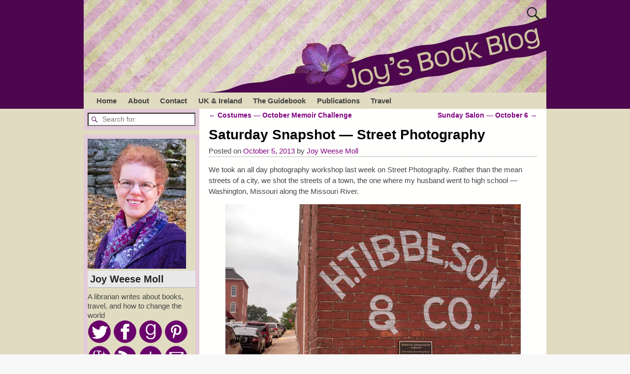

--- FILE ---
content_type: text/html; charset=UTF-8
request_url: https://www.joyweesemoll.com/2013/10/05/saturday-snapshot-street-photography/?replytocom=49414
body_size: 23537
content:
<!DOCTYPE html>
<html lang="en-US">
<head>
    <meta charset="UTF-8"/>
    <meta name='viewport' content='width=device-width,initial-scale=1.0' />

    <link rel="profile" href="//gmpg.org/xfn/11"/>
    <link rel="pingback" href=""/>

    <!-- Self-host Google Fonts -->
<link href='https://www.joyweesemoll.com/wp-content/themes/weaver-xtreme/assets/css/fonts/google/google-fonts.min.css?ver=6.7' rel='stylesheet' type='text/css'>
<title>Saturday Snapshot &#8212; Street Photography &#8211; Joy&#039;s Book Blog</title>
<meta name='robots' content='max-image-preview:large, noindex, follow' />
<link rel='dns-prefetch' href='//secure.gravatar.com' />
<link rel='dns-prefetch' href='//stats.wp.com' />
<link rel='dns-prefetch' href='//v0.wordpress.com' />
<link rel='dns-prefetch' href='//widgets.wp.com' />
<link rel='dns-prefetch' href='//s0.wp.com' />
<link rel='dns-prefetch' href='//0.gravatar.com' />
<link rel='dns-prefetch' href='//1.gravatar.com' />
<link rel='dns-prefetch' href='//2.gravatar.com' />
<link rel='dns-prefetch' href='//i0.wp.com' />
<link rel="alternate" type="application/rss+xml" title="Joy&#039;s Book Blog &raquo; Feed" href="https://www.joyweesemoll.com/feed/" />
<link rel="alternate" type="application/rss+xml" title="Joy&#039;s Book Blog &raquo; Comments Feed" href="https://www.joyweesemoll.com/comments/feed/" />
<link rel="alternate" type="application/rss+xml" title="Joy&#039;s Book Blog &raquo; Saturday Snapshot &#8212; Street Photography Comments Feed" href="https://www.joyweesemoll.com/2013/10/05/saturday-snapshot-street-photography/feed/" />
<script type="text/javascript">
/* <![CDATA[ */
window._wpemojiSettings = {"baseUrl":"https:\/\/s.w.org\/images\/core\/emoji\/15.0.3\/72x72\/","ext":".png","svgUrl":"https:\/\/s.w.org\/images\/core\/emoji\/15.0.3\/svg\/","svgExt":".svg","source":{"concatemoji":"https:\/\/www.joyweesemoll.com\/wp-includes\/js\/wp-emoji-release.min.js?ver=6.7"}};
/*! This file is auto-generated */
!function(i,n){var o,s,e;function c(e){try{var t={supportTests:e,timestamp:(new Date).valueOf()};sessionStorage.setItem(o,JSON.stringify(t))}catch(e){}}function p(e,t,n){e.clearRect(0,0,e.canvas.width,e.canvas.height),e.fillText(t,0,0);var t=new Uint32Array(e.getImageData(0,0,e.canvas.width,e.canvas.height).data),r=(e.clearRect(0,0,e.canvas.width,e.canvas.height),e.fillText(n,0,0),new Uint32Array(e.getImageData(0,0,e.canvas.width,e.canvas.height).data));return t.every(function(e,t){return e===r[t]})}function u(e,t,n){switch(t){case"flag":return n(e,"\ud83c\udff3\ufe0f\u200d\u26a7\ufe0f","\ud83c\udff3\ufe0f\u200b\u26a7\ufe0f")?!1:!n(e,"\ud83c\uddfa\ud83c\uddf3","\ud83c\uddfa\u200b\ud83c\uddf3")&&!n(e,"\ud83c\udff4\udb40\udc67\udb40\udc62\udb40\udc65\udb40\udc6e\udb40\udc67\udb40\udc7f","\ud83c\udff4\u200b\udb40\udc67\u200b\udb40\udc62\u200b\udb40\udc65\u200b\udb40\udc6e\u200b\udb40\udc67\u200b\udb40\udc7f");case"emoji":return!n(e,"\ud83d\udc26\u200d\u2b1b","\ud83d\udc26\u200b\u2b1b")}return!1}function f(e,t,n){var r="undefined"!=typeof WorkerGlobalScope&&self instanceof WorkerGlobalScope?new OffscreenCanvas(300,150):i.createElement("canvas"),a=r.getContext("2d",{willReadFrequently:!0}),o=(a.textBaseline="top",a.font="600 32px Arial",{});return e.forEach(function(e){o[e]=t(a,e,n)}),o}function t(e){var t=i.createElement("script");t.src=e,t.defer=!0,i.head.appendChild(t)}"undefined"!=typeof Promise&&(o="wpEmojiSettingsSupports",s=["flag","emoji"],n.supports={everything:!0,everythingExceptFlag:!0},e=new Promise(function(e){i.addEventListener("DOMContentLoaded",e,{once:!0})}),new Promise(function(t){var n=function(){try{var e=JSON.parse(sessionStorage.getItem(o));if("object"==typeof e&&"number"==typeof e.timestamp&&(new Date).valueOf()<e.timestamp+604800&&"object"==typeof e.supportTests)return e.supportTests}catch(e){}return null}();if(!n){if("undefined"!=typeof Worker&&"undefined"!=typeof OffscreenCanvas&&"undefined"!=typeof URL&&URL.createObjectURL&&"undefined"!=typeof Blob)try{var e="postMessage("+f.toString()+"("+[JSON.stringify(s),u.toString(),p.toString()].join(",")+"));",r=new Blob([e],{type:"text/javascript"}),a=new Worker(URL.createObjectURL(r),{name:"wpTestEmojiSupports"});return void(a.onmessage=function(e){c(n=e.data),a.terminate(),t(n)})}catch(e){}c(n=f(s,u,p))}t(n)}).then(function(e){for(var t in e)n.supports[t]=e[t],n.supports.everything=n.supports.everything&&n.supports[t],"flag"!==t&&(n.supports.everythingExceptFlag=n.supports.everythingExceptFlag&&n.supports[t]);n.supports.everythingExceptFlag=n.supports.everythingExceptFlag&&!n.supports.flag,n.DOMReady=!1,n.readyCallback=function(){n.DOMReady=!0}}).then(function(){return e}).then(function(){var e;n.supports.everything||(n.readyCallback(),(e=n.source||{}).concatemoji?t(e.concatemoji):e.wpemoji&&e.twemoji&&(t(e.twemoji),t(e.wpemoji)))}))}((window,document),window._wpemojiSettings);
/* ]]> */
</script>
<link rel='stylesheet' id='jetpack_related-posts-css' href='https://www.joyweesemoll.com/wp-content/plugins/jetpack/modules/related-posts/related-posts.css?ver=20240116' type='text/css' media='all' />
<style id='wp-emoji-styles-inline-css' type='text/css'>

	img.wp-smiley, img.emoji {
		display: inline !important;
		border: none !important;
		box-shadow: none !important;
		height: 1em !important;
		width: 1em !important;
		margin: 0 0.07em !important;
		vertical-align: -0.1em !important;
		background: none !important;
		padding: 0 !important;
	}
</style>
<link rel='stylesheet' id='wp-block-library-css' href='https://www.joyweesemoll.com/wp-includes/css/dist/block-library/style.min.css?ver=6.7' type='text/css' media='all' />
<style id='wp-block-library-theme-inline-css' type='text/css'>
.wp-block-audio :where(figcaption){color:#555;font-size:13px;text-align:center}.is-dark-theme .wp-block-audio :where(figcaption){color:#ffffffa6}.wp-block-audio{margin:0 0 1em}.wp-block-code{border:1px solid #ccc;border-radius:4px;font-family:Menlo,Consolas,monaco,monospace;padding:.8em 1em}.wp-block-embed :where(figcaption){color:#555;font-size:13px;text-align:center}.is-dark-theme .wp-block-embed :where(figcaption){color:#ffffffa6}.wp-block-embed{margin:0 0 1em}.blocks-gallery-caption{color:#555;font-size:13px;text-align:center}.is-dark-theme .blocks-gallery-caption{color:#ffffffa6}:root :where(.wp-block-image figcaption){color:#555;font-size:13px;text-align:center}.is-dark-theme :root :where(.wp-block-image figcaption){color:#ffffffa6}.wp-block-image{margin:0 0 1em}.wp-block-pullquote{border-bottom:4px solid;border-top:4px solid;color:currentColor;margin-bottom:1.75em}.wp-block-pullquote cite,.wp-block-pullquote footer,.wp-block-pullquote__citation{color:currentColor;font-size:.8125em;font-style:normal;text-transform:uppercase}.wp-block-quote{border-left:.25em solid;margin:0 0 1.75em;padding-left:1em}.wp-block-quote cite,.wp-block-quote footer{color:currentColor;font-size:.8125em;font-style:normal;position:relative}.wp-block-quote:where(.has-text-align-right){border-left:none;border-right:.25em solid;padding-left:0;padding-right:1em}.wp-block-quote:where(.has-text-align-center){border:none;padding-left:0}.wp-block-quote.is-large,.wp-block-quote.is-style-large,.wp-block-quote:where(.is-style-plain){border:none}.wp-block-search .wp-block-search__label{font-weight:700}.wp-block-search__button{border:1px solid #ccc;padding:.375em .625em}:where(.wp-block-group.has-background){padding:1.25em 2.375em}.wp-block-separator.has-css-opacity{opacity:.4}.wp-block-separator{border:none;border-bottom:2px solid;margin-left:auto;margin-right:auto}.wp-block-separator.has-alpha-channel-opacity{opacity:1}.wp-block-separator:not(.is-style-wide):not(.is-style-dots){width:100px}.wp-block-separator.has-background:not(.is-style-dots){border-bottom:none;height:1px}.wp-block-separator.has-background:not(.is-style-wide):not(.is-style-dots){height:2px}.wp-block-table{margin:0 0 1em}.wp-block-table td,.wp-block-table th{word-break:normal}.wp-block-table :where(figcaption){color:#555;font-size:13px;text-align:center}.is-dark-theme .wp-block-table :where(figcaption){color:#ffffffa6}.wp-block-video :where(figcaption){color:#555;font-size:13px;text-align:center}.is-dark-theme .wp-block-video :where(figcaption){color:#ffffffa6}.wp-block-video{margin:0 0 1em}:root :where(.wp-block-template-part.has-background){margin-bottom:0;margin-top:0;padding:1.25em 2.375em}
</style>
<link rel='stylesheet' id='mediaelement-css' href='https://www.joyweesemoll.com/wp-includes/js/mediaelement/mediaelementplayer-legacy.min.css?ver=4.2.17' type='text/css' media='all' />
<link rel='stylesheet' id='wp-mediaelement-css' href='https://www.joyweesemoll.com/wp-includes/js/mediaelement/wp-mediaelement.min.css?ver=6.7' type='text/css' media='all' />
<style id='jetpack-sharing-buttons-style-inline-css' type='text/css'>
.jetpack-sharing-buttons__services-list{display:flex;flex-direction:row;flex-wrap:wrap;gap:0;list-style-type:none;margin:5px;padding:0}.jetpack-sharing-buttons__services-list.has-small-icon-size{font-size:12px}.jetpack-sharing-buttons__services-list.has-normal-icon-size{font-size:16px}.jetpack-sharing-buttons__services-list.has-large-icon-size{font-size:24px}.jetpack-sharing-buttons__services-list.has-huge-icon-size{font-size:36px}@media print{.jetpack-sharing-buttons__services-list{display:none!important}}.editor-styles-wrapper .wp-block-jetpack-sharing-buttons{gap:0;padding-inline-start:0}ul.jetpack-sharing-buttons__services-list.has-background{padding:1.25em 2.375em}
</style>
<style id='classic-theme-styles-inline-css' type='text/css'>
/*! This file is auto-generated */
.wp-block-button__link{color:#fff;background-color:#32373c;border-radius:9999px;box-shadow:none;text-decoration:none;padding:calc(.667em + 2px) calc(1.333em + 2px);font-size:1.125em}.wp-block-file__button{background:#32373c;color:#fff;text-decoration:none}
</style>
<style id='global-styles-inline-css' type='text/css'>
:root{--wp--preset--aspect-ratio--square: 1;--wp--preset--aspect-ratio--4-3: 4/3;--wp--preset--aspect-ratio--3-4: 3/4;--wp--preset--aspect-ratio--3-2: 3/2;--wp--preset--aspect-ratio--2-3: 2/3;--wp--preset--aspect-ratio--16-9: 16/9;--wp--preset--aspect-ratio--9-16: 9/16;--wp--preset--color--black: #000000;--wp--preset--color--cyan-bluish-gray: #abb8c3;--wp--preset--color--white: #ffffff;--wp--preset--color--pale-pink: #f78da7;--wp--preset--color--vivid-red: #cf2e2e;--wp--preset--color--luminous-vivid-orange: #ff6900;--wp--preset--color--luminous-vivid-amber: #fcb900;--wp--preset--color--light-green-cyan: #7bdcb5;--wp--preset--color--vivid-green-cyan: #00d084;--wp--preset--color--pale-cyan-blue: #8ed1fc;--wp--preset--color--vivid-cyan-blue: #0693e3;--wp--preset--color--vivid-purple: #9b51e0;--wp--preset--gradient--vivid-cyan-blue-to-vivid-purple: linear-gradient(135deg,rgba(6,147,227,1) 0%,rgb(155,81,224) 100%);--wp--preset--gradient--light-green-cyan-to-vivid-green-cyan: linear-gradient(135deg,rgb(122,220,180) 0%,rgb(0,208,130) 100%);--wp--preset--gradient--luminous-vivid-amber-to-luminous-vivid-orange: linear-gradient(135deg,rgba(252,185,0,1) 0%,rgba(255,105,0,1) 100%);--wp--preset--gradient--luminous-vivid-orange-to-vivid-red: linear-gradient(135deg,rgba(255,105,0,1) 0%,rgb(207,46,46) 100%);--wp--preset--gradient--very-light-gray-to-cyan-bluish-gray: linear-gradient(135deg,rgb(238,238,238) 0%,rgb(169,184,195) 100%);--wp--preset--gradient--cool-to-warm-spectrum: linear-gradient(135deg,rgb(74,234,220) 0%,rgb(151,120,209) 20%,rgb(207,42,186) 40%,rgb(238,44,130) 60%,rgb(251,105,98) 80%,rgb(254,248,76) 100%);--wp--preset--gradient--blush-light-purple: linear-gradient(135deg,rgb(255,206,236) 0%,rgb(152,150,240) 100%);--wp--preset--gradient--blush-bordeaux: linear-gradient(135deg,rgb(254,205,165) 0%,rgb(254,45,45) 50%,rgb(107,0,62) 100%);--wp--preset--gradient--luminous-dusk: linear-gradient(135deg,rgb(255,203,112) 0%,rgb(199,81,192) 50%,rgb(65,88,208) 100%);--wp--preset--gradient--pale-ocean: linear-gradient(135deg,rgb(255,245,203) 0%,rgb(182,227,212) 50%,rgb(51,167,181) 100%);--wp--preset--gradient--electric-grass: linear-gradient(135deg,rgb(202,248,128) 0%,rgb(113,206,126) 100%);--wp--preset--gradient--midnight: linear-gradient(135deg,rgb(2,3,129) 0%,rgb(40,116,252) 100%);--wp--preset--font-size--small: 13px;--wp--preset--font-size--medium: 20px;--wp--preset--font-size--large: 36px;--wp--preset--font-size--x-large: 42px;--wp--preset--spacing--20: 0.44rem;--wp--preset--spacing--30: 0.67rem;--wp--preset--spacing--40: 1rem;--wp--preset--spacing--50: 1.5rem;--wp--preset--spacing--60: 2.25rem;--wp--preset--spacing--70: 3.38rem;--wp--preset--spacing--80: 5.06rem;--wp--preset--shadow--natural: 6px 6px 9px rgba(0, 0, 0, 0.2);--wp--preset--shadow--deep: 12px 12px 50px rgba(0, 0, 0, 0.4);--wp--preset--shadow--sharp: 6px 6px 0px rgba(0, 0, 0, 0.2);--wp--preset--shadow--outlined: 6px 6px 0px -3px rgba(255, 255, 255, 1), 6px 6px rgba(0, 0, 0, 1);--wp--preset--shadow--crisp: 6px 6px 0px rgba(0, 0, 0, 1);}:where(.is-layout-flex){gap: 0.5em;}:where(.is-layout-grid){gap: 0.5em;}body .is-layout-flex{display: flex;}.is-layout-flex{flex-wrap: wrap;align-items: center;}.is-layout-flex > :is(*, div){margin: 0;}body .is-layout-grid{display: grid;}.is-layout-grid > :is(*, div){margin: 0;}:where(.wp-block-columns.is-layout-flex){gap: 2em;}:where(.wp-block-columns.is-layout-grid){gap: 2em;}:where(.wp-block-post-template.is-layout-flex){gap: 1.25em;}:where(.wp-block-post-template.is-layout-grid){gap: 1.25em;}.has-black-color{color: var(--wp--preset--color--black) !important;}.has-cyan-bluish-gray-color{color: var(--wp--preset--color--cyan-bluish-gray) !important;}.has-white-color{color: var(--wp--preset--color--white) !important;}.has-pale-pink-color{color: var(--wp--preset--color--pale-pink) !important;}.has-vivid-red-color{color: var(--wp--preset--color--vivid-red) !important;}.has-luminous-vivid-orange-color{color: var(--wp--preset--color--luminous-vivid-orange) !important;}.has-luminous-vivid-amber-color{color: var(--wp--preset--color--luminous-vivid-amber) !important;}.has-light-green-cyan-color{color: var(--wp--preset--color--light-green-cyan) !important;}.has-vivid-green-cyan-color{color: var(--wp--preset--color--vivid-green-cyan) !important;}.has-pale-cyan-blue-color{color: var(--wp--preset--color--pale-cyan-blue) !important;}.has-vivid-cyan-blue-color{color: var(--wp--preset--color--vivid-cyan-blue) !important;}.has-vivid-purple-color{color: var(--wp--preset--color--vivid-purple) !important;}.has-black-background-color{background-color: var(--wp--preset--color--black) !important;}.has-cyan-bluish-gray-background-color{background-color: var(--wp--preset--color--cyan-bluish-gray) !important;}.has-white-background-color{background-color: var(--wp--preset--color--white) !important;}.has-pale-pink-background-color{background-color: var(--wp--preset--color--pale-pink) !important;}.has-vivid-red-background-color{background-color: var(--wp--preset--color--vivid-red) !important;}.has-luminous-vivid-orange-background-color{background-color: var(--wp--preset--color--luminous-vivid-orange) !important;}.has-luminous-vivid-amber-background-color{background-color: var(--wp--preset--color--luminous-vivid-amber) !important;}.has-light-green-cyan-background-color{background-color: var(--wp--preset--color--light-green-cyan) !important;}.has-vivid-green-cyan-background-color{background-color: var(--wp--preset--color--vivid-green-cyan) !important;}.has-pale-cyan-blue-background-color{background-color: var(--wp--preset--color--pale-cyan-blue) !important;}.has-vivid-cyan-blue-background-color{background-color: var(--wp--preset--color--vivid-cyan-blue) !important;}.has-vivid-purple-background-color{background-color: var(--wp--preset--color--vivid-purple) !important;}.has-black-border-color{border-color: var(--wp--preset--color--black) !important;}.has-cyan-bluish-gray-border-color{border-color: var(--wp--preset--color--cyan-bluish-gray) !important;}.has-white-border-color{border-color: var(--wp--preset--color--white) !important;}.has-pale-pink-border-color{border-color: var(--wp--preset--color--pale-pink) !important;}.has-vivid-red-border-color{border-color: var(--wp--preset--color--vivid-red) !important;}.has-luminous-vivid-orange-border-color{border-color: var(--wp--preset--color--luminous-vivid-orange) !important;}.has-luminous-vivid-amber-border-color{border-color: var(--wp--preset--color--luminous-vivid-amber) !important;}.has-light-green-cyan-border-color{border-color: var(--wp--preset--color--light-green-cyan) !important;}.has-vivid-green-cyan-border-color{border-color: var(--wp--preset--color--vivid-green-cyan) !important;}.has-pale-cyan-blue-border-color{border-color: var(--wp--preset--color--pale-cyan-blue) !important;}.has-vivid-cyan-blue-border-color{border-color: var(--wp--preset--color--vivid-cyan-blue) !important;}.has-vivid-purple-border-color{border-color: var(--wp--preset--color--vivid-purple) !important;}.has-vivid-cyan-blue-to-vivid-purple-gradient-background{background: var(--wp--preset--gradient--vivid-cyan-blue-to-vivid-purple) !important;}.has-light-green-cyan-to-vivid-green-cyan-gradient-background{background: var(--wp--preset--gradient--light-green-cyan-to-vivid-green-cyan) !important;}.has-luminous-vivid-amber-to-luminous-vivid-orange-gradient-background{background: var(--wp--preset--gradient--luminous-vivid-amber-to-luminous-vivid-orange) !important;}.has-luminous-vivid-orange-to-vivid-red-gradient-background{background: var(--wp--preset--gradient--luminous-vivid-orange-to-vivid-red) !important;}.has-very-light-gray-to-cyan-bluish-gray-gradient-background{background: var(--wp--preset--gradient--very-light-gray-to-cyan-bluish-gray) !important;}.has-cool-to-warm-spectrum-gradient-background{background: var(--wp--preset--gradient--cool-to-warm-spectrum) !important;}.has-blush-light-purple-gradient-background{background: var(--wp--preset--gradient--blush-light-purple) !important;}.has-blush-bordeaux-gradient-background{background: var(--wp--preset--gradient--blush-bordeaux) !important;}.has-luminous-dusk-gradient-background{background: var(--wp--preset--gradient--luminous-dusk) !important;}.has-pale-ocean-gradient-background{background: var(--wp--preset--gradient--pale-ocean) !important;}.has-electric-grass-gradient-background{background: var(--wp--preset--gradient--electric-grass) !important;}.has-midnight-gradient-background{background: var(--wp--preset--gradient--midnight) !important;}.has-small-font-size{font-size: var(--wp--preset--font-size--small) !important;}.has-medium-font-size{font-size: var(--wp--preset--font-size--medium) !important;}.has-large-font-size{font-size: var(--wp--preset--font-size--large) !important;}.has-x-large-font-size{font-size: var(--wp--preset--font-size--x-large) !important;}
:where(.wp-block-post-template.is-layout-flex){gap: 1.25em;}:where(.wp-block-post-template.is-layout-grid){gap: 1.25em;}
:where(.wp-block-columns.is-layout-flex){gap: 2em;}:where(.wp-block-columns.is-layout-grid){gap: 2em;}
:root :where(.wp-block-pullquote){font-size: 1.5em;line-height: 1.6;}
</style>
<link rel='stylesheet' id='atw-posts-style-sheet-css' href='https://www.joyweesemoll.com/wp-content/plugins/show-posts/atw-posts-style.min.css?ver=1.8' type='text/css' media='all' />
<link rel='stylesheet' id='jetpack_likes-css' href='https://www.joyweesemoll.com/wp-content/plugins/jetpack/modules/likes/style.css?ver=14.0' type='text/css' media='all' />
<link rel='stylesheet' id='weaverx-font-sheet-css' href='https://www.joyweesemoll.com/wp-content/themes/weaver-xtreme/assets/css/fonts.min.css?ver=6.7' type='text/css' media='all' />
<link rel='stylesheet' id='weaverx-style-sheet-css' href='https://www.joyweesemoll.com/wp-content/themes/weaver-xtreme/assets/css/style-weaverx.min.css?ver=6.7' type='text/css' media='all' />
<style id='weaverx-style-sheet-inline-css' type='text/css'>
#wrapper{max-width:940px}@media (min-width:1188px){.weaverx-sb-one-column .alignwide,#header .alignwide,#header.alignwide,#colophon.alignwide,#colophon .alignwide,#container .alignwide,#container.alignwide,#wrapper .alignwide,#wrapper.alignwide,#infobar .alignwide,.alignwide{margin-left:inherit;margin-right:inherit;max-width:none;width:100%}}@media (max-width:1187px){.alignwide{margin-left:inherit;margin-right:inherit;max-width:none;width:100%}}@media (min-width:1015px){.weaverx-sb-one-column .alignwide,#header .alignwide,#header.alignwide,#colophon.alignwide,#colophon .alignwide,#container .alignwide,#container.alignwide,#wrapper .alignwide,#wrapper.alignwide,#infobar .alignwide,.alignwide{margin-left:calc(50% - 46vw);margin-right:calc(50% - 46vw);max-width:10000px;width:92vw}}@media (max-width:1014px){.alignwide{margin-left:0 !important;margin-right:0 !important;max-width:100% !important;width:100% !important}}a,.wrapper a{color:#800080}a:hover,.wrapper a:hover{color:#CAC49A}.content a{color:#800080}.content a:hover{color:#CAC49A}.wrapper .entry-meta a,.wrapper .entry-utility a{color:#800080}.wrapper .entry-meta a:hover,.wrapper .entry-utility a:hover{color:#CAC49A}.wrapper .widget a{color:#800080}.wrapper .widget a:hover{color:#CAC49A}.border{border:1px solid #555555}.border-bottom{border-bottom:1px solid #555555}#branding #header-image img{float:left}/* float-left*/.weaverx-theme-menu .current_page_item >a,.weaverx-theme-menu .current-menu-item >a,.weaverx-theme-menu .current-cat >a,.weaverx-theme-menu .current_page_ancestor >a,.weaverx-theme-menu .current-category-ancestor >a,.weaverx-theme-menu .current-menu-ancestor >a,.weaverx-theme-menu .current-menu-parent >a,.weaverx-theme-menu .current-category-parent >a{color:#000000 !important}.container img,.colophon img{background-color:transparent}.commentlist li.comment,#respond{background-color:transparent}#content table{border:1px solid #e7e7e7;margin:0 -1px 24px 0;text-align:left;width:100%}#content tr th,#content thead th{color:#888;font-size:12px;font-weight:bold;line-height:18px;padding:9px 24px}#content tr td{border-style:none;border-top:1px solid #e7e7e7;padding:6px 24px}#content tr.odd td{background:rgba( 0,0,0,0.1 )}.wp-caption p.wp-caption-text,#content .gallery .gallery-caption,.entry-attachment .entry-caption,#content figure figcaption{color:#333333}body{font-size:.93750em}body{background-color:#F8F8F8}.menu-primary .wvrx-menu-container,.menu-primary .site-title-on-menu,.menu-primary .site-title-on-menu a{background-color:#E0DBC1}.menu-primary .wvrx-menu-container,.menu-primary .site-title-on-menu,.menu-primary .site-title-on-menu a{color:#424242}.menu-secondary .wvrx-menu-container{background-color:#CCCCCC}.menu-secondary .wvrx-menu-container{color:#424242}.menu-extra .wvrx-menu-container{background-color:#CCCCCC}.menu-extra .wvrx-menu-container{color:#424242}.menu-primary .wvrx-menu ul li a,.menu-primary .wvrx-menu ul.mega-menu li{background-color:#999999}.menu-primary .wvrx-menu ul li a,.menu-primary .wvrx-menu ul.mega-menu li{color:#424242}.menu-secondary .wvrx-menu ul li a,.menu-secondary .wvrx-menu ul.mega-menu li{background-color:#999999}.menu-secondary .wvrx-menu ul li a,.menu-secondary .wvrx-menu ul.mega-menu li{color:#424242}.menu-extra .wvrx-menu ul li a,.menu-extra .wvrx-menu ul.mega-menu li{background-color:#999999}.menu-extra .wvrx-menu ul li a,.menu-extra .wvrx-menu ul.mega-menu li{color:#424242}.menu-primary .wvrx-menu >li >a{color:#424242}.menu-primary .wvrx-menu >li >a:hover{color:#800080 !important}.menu-primary .wvrx-menu >li >a:hover{background-color:#E3CAD8 !important}.menu-secondary .wvrx-menu >li >a{color:#424242}.menu-secondary .wvrx-menu >li >a:hover{color:#CCCCCC !important}.menu-secondary .wvrx-menu >li >a:hover{background-color:#999999 !important}.menu-extra .wvrx-menu >li >a{color:#424242}.menu-extra .wvrx-menu >li >a:hover{color:#CCCCCC !important}.menu-extra .wvrx-menu >li >a:hover{background-color:#999999 !important}.menu-primary .wvrx-menu ul li a{color:#424242}.menu-primary .wvrx-menu ul li a:hover{color:#CCCCCC !important}.menu-primary .wvrx-menu ul li a:hover{background-color:#999999 !important}.menu-secondary .wvrx-menu ul li a{color:#424242}.menu-secondary .wvrx-menu ul li a:hover{color:#CCCCCC !important}.menu-secondary .wvrx-menu ul li a:hover{background-color:#999999 !important}.menu-extra .wvrx-menu ul li a{color:#424242}.menu-extra .wvrx-menu ul li a:hover{color:#CCCCCC !important}.menu-extra .wvrx-menu ul li a:hover{background-color:#999999 !important}.menu-primary .menu-toggle-button{color:#424242}@media( min-width:768px){.menu-primary .wvrx-menu a{border-right:1px solid inherit}.menu-primary ul.wvrx-menu >li:first-child{border-left:1px solid inherit}.menu-primary .wvrx-menu ul >li:first-child{border-top:1px solid inherit}.menu-primary .wvrx-menu ul a{border-top:none;border-left:none;border-right:none;border-bottom:1px solid inherit}.menu-primary .wvrx-menu,.menu-primary .wvrx-menu-container{text-align:left}}.menu-primary .menu-arrows .toggle-submenu:after{color:#424242}.menu-primary .menu-arrows ul .toggle-submenu:after{color:#424242}.menu-primary .menu-arrows.is-mobile-menu.menu-arrows ul a .toggle-submenu:after{color:#424242}.menu-primary .menu-arrows ul .toggle-submenu:after{color:#424242}.menu-secondary .menu-toggle-button{color:#424242}@media( min-width:768px){.menu-secondary .wvrx-menu a{border-right:1px solid inherit}.menu-secondary ul.wvrx-menu >li:first-child{border-left:1px solid inherit}.menu-secondary .wvrx-menu ul >li:first-child{border-top:1px solid inherit}.menu-secondary .wvrx-menu ul a{border-top:none;border-left:none;border-right:none;border-bottom:1px solid inherit}.menu-secondary .wvrx-menu,.menu-secondary .wvrx-menu-container{text-align:left}}.menu-secondary .menu-arrows .toggle-submenu:after{color:#424242}.menu-secondary .menu-arrows ul .toggle-submenu:after{color:#424242}.menu-secondary .menu-arrows.is-mobile-menu.menu-arrows ul a .toggle-submenu:after{color:#424242}.menu-secondary .menu-arrows ul .toggle-submenu:after{color:#424242}.menu-extra .menu-toggle-button{color:#424242}@media( min-width:768px){.menu-extra .wvrx-menu,.menu-extra .wvrx-menu-container{text-align:left}}.menu-extra .menu-arrows .toggle-submenu:after{color:#424242}.menu-extra .menu-arrows ul .toggle-submenu:after{color:#424242}.menu-extra .menu-arrows.is-mobile-menu.menu-arrows ul a .toggle-submenu:after{color:#424242}.menu-extra .menu-arrows ul .toggle-submenu:after{color:#424242}@media screen and ( min-width:768px){}#primary-widget-area{background-color:#E3CAD8}.widget-area-primary{background-color:#E3CAD8}#secondary-widget-area{background-color:#E3CAD8}.widget-area-secondary{background-color:#E3CAD8}.widget-area-top{background-color:#F7F7F7}.widget-area-bottom{background-color:#F7F7F7}#header{background-color:#4D074E}#colophon{background-color:#F7F7F7}#content{background-color:#FFFFFE}#content{color:#444444}#container{background-color:#E0DBC1}#container{padding-top:0}#wrapper{background-color:#4D074E}#wrapper{color:#4D074E}#wrapper{padding-left:0}#wrapper{padding-right:0}#wrapper{padding-top:0}#wrapper{padding-bottom:0}.post-area{background-color:transparent}.widget{background-color:#E0DBC1}.widget{color:#444444}.wrapper #site-title a,.wrapper .site-title a{color:#FFFFFF}#site-tagline >span,.site-tagline >span{color:#D8D8D8}.page-title{color:#000000}.wrapper .post-title a,.wrapper .post-title a:visited{color:#333333}.widget-title{background-color:#E0DBC1}.widget-title{color:#222222}#nav-header-mini a,#nav-header-mini a:visited{color:#F0F0F0}.entry-content h1,.entry-content h2,.entry-content h3,.entry-content h4,.entry-content h5,.entry-content h6{color:#333333}#nav-header-mini a:hover{color:#B8ADFF}.blog .sticky{background-color:#B8B8B8}hr{background-color:#555555}.entry-meta{background-color:transparent}.entry-meta{color:#444444}.entry-utility{background-color:transparent}.entry-utility{color:#444444}input,textarea{background-color:#F0F0F0}.search-field,#header-search .search-field:focus,.menu-search .search-field:focus{background-color:#FFFFFF}.menu-primary .wvrx-menu-container .search-form .search-submit{color:#424242}#content .search-form .search-submit{color:#444444}#wrapper .search-form .search-submit{color:#4D074E}.widget .search-form .search-submit{color:#444444}#inject_fixedtop,#inject_fixedbottom,.wvrx-fixedtop,.wvrx-fixonscroll{max-width:940px}@media ( max-width:940px){.wvrx-fixedtop,.wvrx-fixonscroll,#inject_fixedtop,#inject_fixedbottom{left:0;margin-left:0 !important;margin-right:0 !important}}@media ( min-width:940px){#inject_fixedtop{margin-left:-0px;margin-right:-0px}.wvrx-fixedtop,.wvrx-fixonscroll{margin-left:0;margin-right:calc( 0 - 0 - 0 )}}@media ( min-width:940px){#inject_fixedbottom{margin-left:-0px;margin-right:-0px}}.widget-title{font-size:130%;margin-bottom:8px;border-bottom:1px solid #AAAAAA;background-color:#E8E8E8;padding:5px}.entry-meta{border-bottom:1px dotted #777777;width:100%}.entry-utility{padding:4px 0 4px 10px;background-color:#F7F7F7;border-bottom:dotted 1px #777777}
</style>
<link rel='stylesheet' id='sharedaddy-css' href='https://www.joyweesemoll.com/wp-content/plugins/jetpack/modules/sharedaddy/sharing.css?ver=14.0' type='text/css' media='all' />
<link rel='stylesheet' id='social-logos-css' href='https://www.joyweesemoll.com/wp-content/plugins/jetpack/_inc/social-logos/social-logos.min.css?ver=14.0' type='text/css' media='all' />
<script type="text/javascript" id="jetpack_related-posts-js-extra">
/* <![CDATA[ */
var related_posts_js_options = {"post_heading":"h4"};
/* ]]> */
</script>
<script type="text/javascript" src="https://www.joyweesemoll.com/wp-content/plugins/jetpack/_inc/build/related-posts/related-posts.min.js?ver=20240116" id="jetpack_related-posts-js"></script>
<script type="text/javascript" src="https://www.joyweesemoll.com/wp-includes/js/jquery/jquery.min.js?ver=3.7.1" id="jquery-core-js"></script>
<script type="text/javascript" src="https://www.joyweesemoll.com/wp-includes/js/jquery/jquery-migrate.min.js?ver=3.4.1" id="jquery-migrate-js"></script>
<script type="text/javascript" id="weaver-xtreme-JSLib-js-extra">
/* <![CDATA[ */
var wvrxOpts = {"useSmartMenus":"0","menuAltswitch":"767","mobileAltLabel":"","primaryScroll":"","primaryMove":"0","secondaryScroll":"","secondaryMove":"0","headerVideoClass":"has-header-video"};
/* ]]> */
</script>
<script type="text/javascript" src="https://www.joyweesemoll.com/wp-content/themes/weaver-xtreme/assets/js/weaverxjslib.min.js?ver=6.7" id="weaver-xtreme-JSLib-js"></script>
<link rel="https://api.w.org/" href="https://www.joyweesemoll.com/wp-json/" /><link rel="alternate" title="JSON" type="application/json" href="https://www.joyweesemoll.com/wp-json/wp/v2/posts/4851" /><link rel="EditURI" type="application/rsd+xml" title="RSD" href="https://www.joyweesemoll.com/xmlrpc.php?rsd" />
<meta name="generator" content="WordPress 6.7" />
<link rel="canonical" href="https://www.joyweesemoll.com/2013/10/05/saturday-snapshot-street-photography/" />
<link rel='shortlink' href='https://wp.me/p9LFxX-1gf' />
<link rel="alternate" title="oEmbed (JSON)" type="application/json+oembed" href="https://www.joyweesemoll.com/wp-json/oembed/1.0/embed?url=https%3A%2F%2Fwww.joyweesemoll.com%2F2013%2F10%2F05%2Fsaturday-snapshot-street-photography%2F" />
<link rel="alternate" title="oEmbed (XML)" type="text/xml+oembed" href="https://www.joyweesemoll.com/wp-json/oembed/1.0/embed?url=https%3A%2F%2Fwww.joyweesemoll.com%2F2013%2F10%2F05%2Fsaturday-snapshot-street-photography%2F&#038;format=xml" />
	<style>img#wpstats{display:none}</style>
		<!-- Weaver Xtreme 6.7 ( 15 ) The Grays --> <!-- Weaver Xtreme Theme Support 6.2.9 --> 
<!-- End of Weaver Xtreme options -->

<!-- Jetpack Open Graph Tags -->
<meta property="og:type" content="article" />
<meta property="og:title" content="Saturday Snapshot &#8212; Street Photography" />
<meta property="og:url" content="https://www.joyweesemoll.com/2013/10/05/saturday-snapshot-street-photography/" />
<meta property="og:description" content="We took an all day photography workshop last week on Street Photography. Rather than the mean streets of a city, we shot the streets of a town, the one where my husband went to high school &#8212; …" />
<meta property="article:published_time" content="2013-10-05T12:30:00+00:00" />
<meta property="article:modified_time" content="2018-03-21T15:56:09+00:00" />
<meta property="og:site_name" content="Joy&#039;s Book Blog" />
<meta property="og:image" content="http://www.joyweesemoll.com/wp-content/uploads/2013/10/streets-166.jpg" />
<meta property="og:image:width" content="600" />
<meta property="og:image:height" content="422" />
<meta property="og:image:alt" content="Street Photography, Washington, Missouri" />
<meta property="og:locale" content="en_US" />
<meta name="twitter:text:title" content="Saturday Snapshot &#8212; Street Photography" />
<meta name="twitter:image" content="http://www.joyweesemoll.com/wp-content/uploads/2013/10/streets-166.jpg?w=640" />
<meta name="twitter:image:alt" content="Street Photography, Washington, Missouri" />
<meta name="twitter:card" content="summary_large_image" />

<!-- End Jetpack Open Graph Tags -->
</head>
<!-- **** body **** -->
<body class="post-template-default single single-post postid-4851 single-format-standard wp-embed-responsive single-author singular not-logged-in weaverx-theme-body wvrx-not-safari is-menu-desktop is-menu-default weaverx-page-single weaverx-sb-left weaverx-has-sb has-posts" itemtype="https://schema.org/WebPage" itemscope>

<a href="#page-bottom"
   id="page-top">&darr;</a> <!-- add custom CSS to use this page-bottom link -->
<div id="wvrx-page-width">&nbsp;</div>
<!--googleoff: all-->
<noscript><p
            style="border:1px solid red;font-size:14px;background-color:pink;padding:5px;margin-left:auto;margin-right:auto;max-width:640px;text-align:center;">
        JAVASCRIPT IS DISABLED. Please enable JavaScript on your browser to best view this site.</p>
</noscript>
<!--googleon: all--><!-- displayed only if JavaScript disabled -->

<div id="wrapper" class="wrapper font-sans-serif align-center">
<div class="clear-preheader clear-both"></div>
<div id="header" class="header wvrx-fullwidth header-as-img">
<div id="header-inside" class="block-inside"><header id="branding" itemtype="https://schema.org/WPHeader" itemscope>
    <div id='title-tagline' class='clearfix  '>
    <h1 id="site-title"
        class="hide"><a
                href="https://www.joyweesemoll.com/" title="Joy&#039;s Book Blog"
                rel="home">
            Joy&#039;s Book Blog</a></h1>

            <div id="header-search"
             class="hide-none"><form role="search"       method="get" class="search-form" action="https://www.joyweesemoll.com/">
    <label for="search-form-1">
        <span class="screen-reader-text">Search for:</span>
        <input type="search" id="search-form-1" class="search-field"
               placeholder="Search for:" value=""
               name="s"/>
    </label>
    <button type="submit" class="search-submit"><span class="genericon genericon-search"></span>
    </button>

</form>

</div><h2 id="site-tagline" class="hide"><span >a librarian writes about books</span></h2>    </div><!-- /.title-tagline -->
<div id="header-image" class="header-image header-image-type-std"><div id="wp-custom-header" class="wp-custom-header"><img src="https://www.joyweesemoll.com/wp-content/uploads/2011/01/cropped-banner-for-web3.jpg" width="940" height="188" alt="" srcset="https://i0.wp.com/www.joyweesemoll.com/wp-content/uploads/2011/01/cropped-banner-for-web3.jpg?w=940&amp;ssl=1 940w, https://i0.wp.com/www.joyweesemoll.com/wp-content/uploads/2011/01/cropped-banner-for-web3.jpg?resize=300%2C60&amp;ssl=1 300w, https://i0.wp.com/www.joyweesemoll.com/wp-content/uploads/2011/01/cropped-banner-for-web3.jpg?resize=768%2C154&amp;ssl=1 768w" sizes="(max-width: 940px) 100vw, 940px" decoding="async" fetchpriority="high" /></div>
</div><!-- #header-image -->
<div class="clear-branding clear-both"></div>        </header><!-- #branding -->
        <div class="clear-menu-primary clear-both"></div>

<div id="nav-primary" class="menu-primary menu-primary-standard menu-type-standard" itemtype="https://schema.org/SiteNavigationElement" itemscope>
<div class="wvrx-default-menu wvrx-menu-container font-bold"><div class="wvrx-menu-clear"></div><ul class="weaverx-theme-menu wvrx-menu menu-hover menu-alignleft"><li class="default-home-menu-item"><a href="https://www.joyweesemoll.com/" title="Home">Home</a></li><li class="page_item page-item-10"><a href="https://www.joyweesemoll.com/about-2/">About</a></li><li class="page_item page-item-3961"><a href="https://www.joyweesemoll.com/contact/">Contact</a></li><li class="page_item page-item-9522"><a href="https://www.joyweesemoll.com/british-irish/">UK &#038; Ireland</a></li><li class="page_item page-item-9525"><a href="https://www.joyweesemoll.com/nano-2018/">The Guidebook</a></li><li class="page_item page-item-8739"><a href="https://www.joyweesemoll.com/publications/">Publications</a></li><li class="page_item page-item-8549"><a href="https://www.joyweesemoll.com/travel/">Travel</a></li></ul><div class="clear-menu-end clear-both" ></div></div>
</div><div class='clear-menu-primary-end' style='clear:both;'></div><!-- /.menu-primary -->


</div></div><div class='clear-header-end clear-both'></div><!-- #header-inside,#header -->

<div id="container" class="container container-single relative wvrx-fullwidth"><div id="container-inside" class="block-inside">
<div id="content" role="main" class="content l-content-lsb m-full s-full sb-float-right" itemtype="https://schema.org/Blog" itemscope> <!-- single -->
    <nav id="nav-above" class="navigation">
        <h3 class="assistive-text">Post navigation</h3>

        
            <div class="nav-previous"><a href="https://www.joyweesemoll.com/2013/10/04/costumes-october-memoir-challenge/" rel="prev"><span class="meta-nav">&larr;</span> Costumes &#8212; October Memoir Challenge</a>            </div>
            <div class="nav-next"><a href="https://www.joyweesemoll.com/2013/10/06/4862/" rel="next">Sunday Salon &#8212; October 6 <span class="meta-nav">&rarr;</span></a></div>

            </nav><!-- #nav-above -->

        <article
            id="post-4851" class="content-single post-content post-area post-author-id-1  post-4851 post type-post status-publish format-standard hentry category-link-parties tag-saturday-snapshot" itemtype="https://schema.org/BlogPosting" itemscope itemprop="blogPost">
        	<header class="page-header">

			<h1 class="page-title entry-title title-single " itemprop="headline name">Saturday Snapshot &#8212; Street Photography</h1>
		<div class="entry-meta ">
<meta itemprop="datePublished" content="2013-10-05T07:30:00-05:00"/>
<meta itemprop="dateModified" content="2018-03-21T10:56:09-05:00"/>
<span style="display:none" itemscope itemprop="publisher" itemtype="https://schema.org/Organization"><span itemprop="name">Joy&#039;s Book Blog</span><!-- no logo defined --></span>
<span class="meta-info-wrap">
<span class="sep posted-on">Posted on </span><a href="https://www.joyweesemoll.com/2013/10/05/saturday-snapshot-street-photography/" title="7:30 am" rel="bookmark"><time class="entry-date" datetime="2013-10-05T07:30:00-05:00">October 5, 2013</time></a><span class="by-author"> <span class="sep"> by </span> <span class="author vcard"><a class="url fn n" href="https://www.joyweesemoll.com/author/joymolladmin/" title="View all posts by Joy Weese Moll" rel="author"><span itemtype="https://schema.org/Person" itemscope itemprop="author"><span itemprop="name">Joy Weese Moll</span></span></a></span></span><time class="updated" datetime="2018-03-21T10:56:09-05:00">March 21, 2018</time>
</span><!-- .entry-meta-icons --></div><!-- /entry-meta -->
	</header><!-- .page-header -->
    <div class="entry-content clearfix">
<p>We took an all day photography workshop last week on Street Photography. Rather than the mean streets of a city, we shot the streets of a town, the one where my husband went to high school &#8212; Washington, Missouri along the Missouri River.</p>
<p><a href="https://i0.wp.com/www.joyweesemoll.com/wp-content/uploads/2013/10/streets-166.jpg?ssl=1"><img data-recalc-dims="1" decoding="async" data-attachment-id="4856" data-permalink="https://www.joyweesemoll.com/2013/10/05/saturday-snapshot-street-photography/streets-166/" data-orig-file="https://i0.wp.com/www.joyweesemoll.com/wp-content/uploads/2013/10/streets-166.jpg?fit=600%2C422&amp;ssl=1" data-orig-size="600,422" data-comments-opened="1" data-image-meta="{&quot;aperture&quot;:&quot;5&quot;,&quot;credit&quot;:&quot;Copyright 2011 Joy Weese Moll&quot;,&quot;camera&quot;:&quot;Canon EOS 5D&quot;,&quot;caption&quot;:&quot;&quot;,&quot;created_timestamp&quot;:&quot;1380397402&quot;,&quot;copyright&quot;:&quot;&quot;,&quot;focal_length&quot;:&quot;38&quot;,&quot;iso&quot;:&quot;100&quot;,&quot;shutter_speed&quot;:&quot;0.016666666666667&quot;,&quot;title&quot;:&quot;&quot;}" data-image-title="Street Photography, Washington, Missouri" data-image-description="" data-image-caption="" data-medium-file="https://i0.wp.com/www.joyweesemoll.com/wp-content/uploads/2013/10/streets-166.jpg?fit=300%2C211&amp;ssl=1" data-large-file="https://i0.wp.com/www.joyweesemoll.com/wp-content/uploads/2013/10/streets-166.jpg?fit=600%2C422&amp;ssl=1" class="aligncenter size-full wp-image-4856" alt="Street Photography, Washington, Missouri" src="https://i0.wp.com/www.joyweesemoll.com/wp-content/uploads/2013/10/streets-166.jpg?resize=600%2C422&#038;ssl=1" width="600" height="422" srcset="https://i0.wp.com/www.joyweesemoll.com/wp-content/uploads/2013/10/streets-166.jpg?w=600&amp;ssl=1 600w, https://i0.wp.com/www.joyweesemoll.com/wp-content/uploads/2013/10/streets-166.jpg?resize=300%2C211&amp;ssl=1 300w" sizes="(max-width: 600px) 100vw, 600px" /></a></p>
<p><a href="https://i0.wp.com/www.joyweesemoll.com/wp-content/uploads/2013/10/streets-111.jpg?ssl=1"><img data-recalc-dims="1" decoding="async" data-attachment-id="4855" data-permalink="https://www.joyweesemoll.com/2013/10/05/saturday-snapshot-street-photography/streets-111/" data-orig-file="https://i0.wp.com/www.joyweesemoll.com/wp-content/uploads/2013/10/streets-111.jpg?fit=600%2C345&amp;ssl=1" data-orig-size="600,345" data-comments-opened="1" data-image-meta="{&quot;aperture&quot;:&quot;8&quot;,&quot;credit&quot;:&quot;Copyright 2011 Joy Weese Moll&quot;,&quot;camera&quot;:&quot;Canon EOS 5D&quot;,&quot;caption&quot;:&quot;&quot;,&quot;created_timestamp&quot;:&quot;1380395856&quot;,&quot;copyright&quot;:&quot;&quot;,&quot;focal_length&quot;:&quot;70&quot;,&quot;iso&quot;:&quot;100&quot;,&quot;shutter_speed&quot;:&quot;0.04&quot;,&quot;title&quot;:&quot;&quot;}" data-image-title="Street Photography, Washington, Missouri" data-image-description="" data-image-caption="" data-medium-file="https://i0.wp.com/www.joyweesemoll.com/wp-content/uploads/2013/10/streets-111.jpg?fit=300%2C172&amp;ssl=1" data-large-file="https://i0.wp.com/www.joyweesemoll.com/wp-content/uploads/2013/10/streets-111.jpg?fit=600%2C345&amp;ssl=1" class="aligncenter size-full wp-image-4855" alt="Street Photography, Washington, Missouri" src="https://i0.wp.com/www.joyweesemoll.com/wp-content/uploads/2013/10/streets-111.jpg?resize=600%2C345&#038;ssl=1" width="600" height="345" srcset="https://i0.wp.com/www.joyweesemoll.com/wp-content/uploads/2013/10/streets-111.jpg?w=600&amp;ssl=1 600w, https://i0.wp.com/www.joyweesemoll.com/wp-content/uploads/2013/10/streets-111.jpg?resize=300%2C172&amp;ssl=1 300w" sizes="(max-width: 600px) 100vw, 600px" /></a></p>
<p><a href="https://i0.wp.com/www.joyweesemoll.com/wp-content/uploads/2013/10/streets-108.jpg?ssl=1"><img data-recalc-dims="1" loading="lazy" decoding="async" data-attachment-id="4854" data-permalink="https://www.joyweesemoll.com/2013/10/05/saturday-snapshot-street-photography/streets-108/" data-orig-file="https://i0.wp.com/www.joyweesemoll.com/wp-content/uploads/2013/10/streets-108.jpg?fit=355%2C600&amp;ssl=1" data-orig-size="355,600" data-comments-opened="1" data-image-meta="{&quot;aperture&quot;:&quot;3.5&quot;,&quot;credit&quot;:&quot;Copyright 2011 Joy Weese Moll&quot;,&quot;camera&quot;:&quot;Canon EOS 5D&quot;,&quot;caption&quot;:&quot;&quot;,&quot;created_timestamp&quot;:&quot;1380395716&quot;,&quot;copyright&quot;:&quot;&quot;,&quot;focal_length&quot;:&quot;28&quot;,&quot;iso&quot;:&quot;100&quot;,&quot;shutter_speed&quot;:&quot;0.02&quot;,&quot;title&quot;:&quot;&quot;}" data-image-title="Street Photography, Washington, Missouri" data-image-description="" data-image-caption="" data-medium-file="https://i0.wp.com/www.joyweesemoll.com/wp-content/uploads/2013/10/streets-108.jpg?fit=177%2C300&amp;ssl=1" data-large-file="https://i0.wp.com/www.joyweesemoll.com/wp-content/uploads/2013/10/streets-108.jpg?fit=355%2C600&amp;ssl=1" class="aligncenter size-full wp-image-4854" alt="Street Photography, Washington, Missouri" src="https://i0.wp.com/www.joyweesemoll.com/wp-content/uploads/2013/10/streets-108.jpg?resize=355%2C600&#038;ssl=1" width="355" height="600" srcset="https://i0.wp.com/www.joyweesemoll.com/wp-content/uploads/2013/10/streets-108.jpg?w=355&amp;ssl=1 355w, https://i0.wp.com/www.joyweesemoll.com/wp-content/uploads/2013/10/streets-108.jpg?resize=177%2C300&amp;ssl=1 177w" sizes="auto, (max-width: 355px) 100vw, 355px" /></a></p>
<p><a href="https://i0.wp.com/www.joyweesemoll.com/wp-content/uploads/2013/10/streets-072.jpg?ssl=1"><img data-recalc-dims="1" loading="lazy" decoding="async" data-attachment-id="4853" data-permalink="https://www.joyweesemoll.com/2013/10/05/saturday-snapshot-street-photography/streets-072/" data-orig-file="https://i0.wp.com/www.joyweesemoll.com/wp-content/uploads/2013/10/streets-072.jpg?fit=383%2C600&amp;ssl=1" data-orig-size="383,600" data-comments-opened="1" data-image-meta="{&quot;aperture&quot;:&quot;3.2&quot;,&quot;credit&quot;:&quot;Copyright 2011 Joy Weese Moll&quot;,&quot;camera&quot;:&quot;Canon EOS 5D&quot;,&quot;caption&quot;:&quot;&quot;,&quot;created_timestamp&quot;:&quot;1380394610&quot;,&quot;copyright&quot;:&quot;&quot;,&quot;focal_length&quot;:&quot;57&quot;,&quot;iso&quot;:&quot;100&quot;,&quot;shutter_speed&quot;:&quot;0.01&quot;,&quot;title&quot;:&quot;&quot;}" data-image-title="Street Photography, Washington, Missouri" data-image-description="" data-image-caption="" data-medium-file="https://i0.wp.com/www.joyweesemoll.com/wp-content/uploads/2013/10/streets-072.jpg?fit=191%2C300&amp;ssl=1" data-large-file="https://i0.wp.com/www.joyweesemoll.com/wp-content/uploads/2013/10/streets-072.jpg?fit=383%2C600&amp;ssl=1" class="aligncenter size-full wp-image-4853" alt="Street Photography, Washington, Missouri" src="https://i0.wp.com/www.joyweesemoll.com/wp-content/uploads/2013/10/streets-072.jpg?resize=383%2C600&#038;ssl=1" width="383" height="600" srcset="https://i0.wp.com/www.joyweesemoll.com/wp-content/uploads/2013/10/streets-072.jpg?w=383&amp;ssl=1 383w, https://i0.wp.com/www.joyweesemoll.com/wp-content/uploads/2013/10/streets-072.jpg?resize=191%2C300&amp;ssl=1 191w" sizes="auto, (max-width: 383px) 100vw, 383px" /></a></p>
<p><a href="https://i0.wp.com/www.joyweesemoll.com/wp-content/uploads/2013/10/streets-060.jpg?ssl=1"><img data-recalc-dims="1" loading="lazy" decoding="async" data-attachment-id="4852" data-permalink="https://www.joyweesemoll.com/2013/10/05/saturday-snapshot-street-photography/streets-060/" data-orig-file="https://i0.wp.com/www.joyweesemoll.com/wp-content/uploads/2013/10/streets-060.jpg?fit=400%2C600&amp;ssl=1" data-orig-size="400,600" data-comments-opened="1" data-image-meta="{&quot;aperture&quot;:&quot;5.6&quot;,&quot;credit&quot;:&quot;Copyright 2011 Joy Weese Moll&quot;,&quot;camera&quot;:&quot;Canon EOS 5D&quot;,&quot;caption&quot;:&quot;&quot;,&quot;created_timestamp&quot;:&quot;1380394364&quot;,&quot;copyright&quot;:&quot;&quot;,&quot;focal_length&quot;:&quot;50&quot;,&quot;iso&quot;:&quot;100&quot;,&quot;shutter_speed&quot;:&quot;0.016666666666667&quot;,&quot;title&quot;:&quot;&quot;}" data-image-title="Street Photography, Washington, Missouri" data-image-description="" data-image-caption="" data-medium-file="https://i0.wp.com/www.joyweesemoll.com/wp-content/uploads/2013/10/streets-060.jpg?fit=200%2C300&amp;ssl=1" data-large-file="https://i0.wp.com/www.joyweesemoll.com/wp-content/uploads/2013/10/streets-060.jpg?fit=400%2C600&amp;ssl=1" class="aligncenter size-full wp-image-4852" alt="Street Photography, Washington, Missouri" src="https://i0.wp.com/www.joyweesemoll.com/wp-content/uploads/2013/10/streets-060.jpg?resize=400%2C600&#038;ssl=1" width="400" height="600" srcset="https://i0.wp.com/www.joyweesemoll.com/wp-content/uploads/2013/10/streets-060.jpg?w=400&amp;ssl=1 400w, https://i0.wp.com/www.joyweesemoll.com/wp-content/uploads/2013/10/streets-060.jpg?resize=200%2C300&amp;ssl=1 200w" sizes="auto, (max-width: 400px) 100vw, 400px" /></a></p>
<p>I get to send three of these in to the instructor for a critique, so be sure to let me know which you like the best.</p>
<p>The Saturday Snapshot crowd might also like a book I wrote about this week: <a title="Permalink to Book Review: Plate to Pixel by Helene Dujardin" href="https://www.joyweesemoll.com/2013/09/30/book-review-plate-to-pixel-by-helene-dujardin/" rel="bookmark">Book Review: Plate to Pixel by Helene Dujardin</a>. Check out today&#8217;s link list at <a href="http://westmetromommy.blogspot.com/">West Metro Mommy Reads</a> for more Saturday Snapshot posts.</p>
<p><a href="https://i0.wp.com/www.joyweesemoll.com/wp-content/uploads/2011/01/signature-for-web1.gif?ssl=1"><img data-recalc-dims="1" loading="lazy" decoding="async" data-attachment-id="255" data-permalink="https://www.joyweesemoll.com/2011/01/28/book-review-the-warmth-of-other-suns/signature-for-web-2/" data-orig-file="https://i0.wp.com/www.joyweesemoll.com/wp-content/uploads/2011/01/signature-for-web1.gif?fit=100%2C100&amp;ssl=1" data-orig-size="100,100" data-comments-opened="1" data-image-meta="{&quot;aperture&quot;:&quot;0&quot;,&quot;credit&quot;:&quot;&quot;,&quot;camera&quot;:&quot;&quot;,&quot;caption&quot;:&quot;&quot;,&quot;created_timestamp&quot;:&quot;0&quot;,&quot;copyright&quot;:&quot;&quot;,&quot;focal_length&quot;:&quot;0&quot;,&quot;iso&quot;:&quot;0&quot;,&quot;shutter_speed&quot;:&quot;0&quot;,&quot;title&quot;:&quot;&quot;}" data-image-title="Signature of Joy Weese Moll" data-image-description="" data-image-caption="" data-medium-file="https://i0.wp.com/www.joyweesemoll.com/wp-content/uploads/2011/01/signature-for-web1.gif?fit=100%2C100&amp;ssl=1" data-large-file="https://i0.wp.com/www.joyweesemoll.com/wp-content/uploads/2011/01/signature-for-web1.gif?fit=100%2C100&amp;ssl=1" class="alignleft size-full wp-image-255" alt="Signature of Joy Weese Moll" src="https://i0.wp.com/www.joyweesemoll.com/wp-content/uploads/2011/01/signature-for-web1.gif?resize=100%2C100&#038;ssl=1" width="100" height="100" /></a></p>
<div class="sharedaddy sd-sharing-enabled"><div class="robots-nocontent sd-block sd-social sd-social-icon sd-sharing"><h3 class="sd-title">Share this:</h3><div class="sd-content"><ul><li class="share-twitter"><a rel="nofollow noopener noreferrer" data-shared="sharing-twitter-4851" class="share-twitter sd-button share-icon no-text" href="https://www.joyweesemoll.com/2013/10/05/saturday-snapshot-street-photography/?share=twitter" target="_blank" title="Click to share on Twitter" ><span></span><span class="sharing-screen-reader-text">Click to share on Twitter (Opens in new window)</span></a></li><li class="share-facebook"><a rel="nofollow noopener noreferrer" data-shared="sharing-facebook-4851" class="share-facebook sd-button share-icon no-text" href="https://www.joyweesemoll.com/2013/10/05/saturday-snapshot-street-photography/?share=facebook" target="_blank" title="Click to share on Facebook" ><span></span><span class="sharing-screen-reader-text">Click to share on Facebook (Opens in new window)</span></a></li><li class="share-pinterest"><a rel="nofollow noopener noreferrer" data-shared="sharing-pinterest-4851" class="share-pinterest sd-button share-icon no-text" href="https://www.joyweesemoll.com/2013/10/05/saturday-snapshot-street-photography/?share=pinterest" target="_blank" title="Click to share on Pinterest" ><span></span><span class="sharing-screen-reader-text">Click to share on Pinterest (Opens in new window)</span></a></li><li class="share-end"></li></ul></div></div></div>
<div id='jp-relatedposts' class='jp-relatedposts' >
	<h3 class="jp-relatedposts-headline"><em>Related</em></h3>
</div>        </div><!-- .entry-content -->

        <footer class="entry-utility entry-author-info">
            
<div class="meta-info-wrap">
			<span class="cat-links">
<span class="entry-utility-prep entry-utility-prep-cat-links">Posted in</span> <a href="https://www.joyweesemoll.com/category/link-parties/" rel="category tag">Link Parties</a>			</span>
			<span class="tag-links">
<span class="entry-utility-prep entry-utility-prep-tag-links">Tagged</span> <a href="https://www.joyweesemoll.com/tag/saturday-snapshot/" rel="tag">Saturday Snapshot</a>			</span>
<span class="permalink-icon"><a href="https://www.joyweesemoll.com/2013/10/05/saturday-snapshot-street-photography/" title="Permalink to Saturday Snapshot &#8212; Street Photography" rel="bookmark">permalink</a></span>
</div><!-- .entry-meta-icons -->
		<div class='clear-both'> </div>
		<div id="author-info">
			<div id="author-description">
				<div id="author-avatar">
					<img alt='' src='https://secure.gravatar.com/avatar/22ca8008e9a51183f13e56cae55c4a50?s=75&#038;d=blank&#038;r=g' srcset='https://secure.gravatar.com/avatar/22ca8008e9a51183f13e56cae55c4a50?s=150&#038;d=blank&#038;r=g 2x' class='avatar avatar-75 photo' height='75' width='75' loading='lazy' decoding='async'/>				</div><!-- #author-avatar -->
				<p class="author-title">About Joy Weese Moll</p>
				<p>a librarian writing about books</p>
				<div id="author-link">
				<span class="vcard author post-author"><span class="fn">
					<a href="https://www.joyweesemoll.com/author/joymolladmin/" rel="author">
						View all posts by <span><span>Joy Weese Moll</span></span>					</a></span></span>
				</div><!-- #author-link	-->
			</div><!-- #author-description -->
		</header><!-- #author-info -->

	
        </footer><!-- .entry-utility -->
                <link itemprop="mainEntityOfPage" href="https://www.joyweesemoll.com/2013/10/05/saturday-snapshot-street-photography/" />    </article><!-- #post-4851 -->

    <nav id="nav-below" class="navigation">
        <h3 class="assistive-text">Post navigation</h3>
                    <div class="nav-previous"><a href="https://www.joyweesemoll.com/2013/10/04/costumes-october-memoir-challenge/" rel="prev"><span class="meta-nav">&larr;</span> Costumes &#8212; October Memoir Challenge</a></div>
            <div class="nav-next"><a href="https://www.joyweesemoll.com/2013/10/06/4862/" rel="next">Sunday Salon &#8212; October 6 <span class="meta-nav">&rarr;</span></a></div>
            </nav><!-- #nav-below -->

    
		<hr class='comments-hr' />
<div id="comments">    <header id="comments-title">
        <h3>Comments</h3>
        <h4>
            <em>Saturday Snapshot &#8212; Street Photography</em> &#8212; 21 Comments        </h4>
    </header>

    
    <ol class="commentlist">
        				<li class="comment even thread-even depth-1" id="li-comment-49348">
				<article id="comment-49348" class="comment">
					<footer class="comment-meta">
						<div class="comment-author vcard">
							<img alt='' src='https://secure.gravatar.com/avatar/3abfc7f7615bf497e102b426a3a6f29c?s=40&#038;d=blank&#038;r=g' srcset='https://secure.gravatar.com/avatar/3abfc7f7615bf497e102b426a3a6f29c?s=80&#038;d=blank&#038;r=g 2x' class='avatar avatar-40 photo' height='40' width='40' loading='lazy' decoding='async'/><span class="fn"><a href="http://brookscircle.blogspot.com" class="url" rel="ugc external nofollow">Tea Norman</a></span> on <a href="https://www.joyweesemoll.com/2013/10/05/saturday-snapshot-street-photography/#comment-49348"><time datetime="2013-10-05T07:36:45-05:00">October 5, 2013 at 7:36 am</time></a> <span class="says">said:</span>						</div><!-- .comment-author .vcard -->

						
					</footer>

					<div class="comment-content"><p>Looks like a nice small town like Mayberry. Love the photos.</p>
</div>
											<div class="reply">
							<a rel="nofollow" class="comment-reply-link" href="https://www.joyweesemoll.com/2013/10/05/saturday-snapshot-street-photography/?replytocom=49348#respond" data-commentid="49348" data-postid="4851" data-belowelement="comment-49348" data-respondelement="respond" data-replyto="Reply to Tea Norman" aria-label="Reply to Tea Norman">Reply <span>&darr;</span></a>						</div><!-- .reply -->
										</article><!-- #comment-## -->

				</li><!-- #comment-## -->
				<li class="comment odd alt thread-odd thread-alt depth-1" id="li-comment-49355">
				<article id="comment-49355" class="comment">
					<footer class="comment-meta">
						<div class="comment-author vcard">
							<img alt='' src='https://secure.gravatar.com/avatar/b2abe8869371d5598b1724658d691aea?s=40&#038;d=blank&#038;r=g' srcset='https://secure.gravatar.com/avatar/b2abe8869371d5598b1724658d691aea?s=80&#038;d=blank&#038;r=g 2x' class='avatar avatar-40 photo' height='40' width='40' loading='lazy' decoding='async'/><span class="fn"><a href="http://bookjourney.wordpress.com" class="url" rel="ugc external nofollow">Sheila (Book JOurney)</a></span> on <a href="https://www.joyweesemoll.com/2013/10/05/saturday-snapshot-street-photography/#comment-49355"><time datetime="2013-10-05T08:31:18-05:00">October 5, 2013 at 8:31 am</time></a> <span class="says">said:</span>						</div><!-- .comment-author .vcard -->

						
					</footer>

					<div class="comment-content"><p>What great pics &#8211; this looks like a great place!</p>
</div>
											<div class="reply">
							<a rel="nofollow" class="comment-reply-link" href="https://www.joyweesemoll.com/2013/10/05/saturday-snapshot-street-photography/?replytocom=49355#respond" data-commentid="49355" data-postid="4851" data-belowelement="comment-49355" data-respondelement="respond" data-replyto="Reply to Sheila (Book JOurney)" aria-label="Reply to Sheila (Book JOurney)">Reply <span>&darr;</span></a>						</div><!-- .reply -->
										</article><!-- #comment-## -->

				</li><!-- #comment-## -->
				<li class="comment even thread-even depth-1" id="li-comment-49358">
				<article id="comment-49358" class="comment">
					<footer class="comment-meta">
						<div class="comment-author vcard">
							<img alt='' src='https://secure.gravatar.com/avatar/0b35b24808059b08d9241ce61daad9c6?s=40&#038;d=blank&#038;r=g' srcset='https://secure.gravatar.com/avatar/0b35b24808059b08d9241ce61daad9c6?s=80&#038;d=blank&#038;r=g 2x' class='avatar avatar-40 photo' height='40' width='40' loading='lazy' decoding='async'/><span class="fn">Katie Argyle</span> on <a href="https://www.joyweesemoll.com/2013/10/05/saturday-snapshot-street-photography/#comment-49358"><time datetime="2013-10-05T08:47:53-05:00">October 5, 2013 at 8:47 am</time></a> <span class="says">said:</span>						</div><!-- .comment-author .vcard -->

						
					</footer>

					<div class="comment-content"><p>Your blog post makes me want to go take some pictures! Or a photograph course!</p>
<p>These are my favorites:</p>
<p>-the barber pole<br />
-the old dutch sign<br />
-the flowers in the hollow log</p>
<p>Wonder if there are any towns without an elm street or a main street?</p>
</div>
											<div class="reply">
							<a rel="nofollow" class="comment-reply-link" href="https://www.joyweesemoll.com/2013/10/05/saturday-snapshot-street-photography/?replytocom=49358#respond" data-commentid="49358" data-postid="4851" data-belowelement="comment-49358" data-respondelement="respond" data-replyto="Reply to Katie Argyle" aria-label="Reply to Katie Argyle">Reply <span>&darr;</span></a>						</div><!-- .reply -->
										</article><!-- #comment-## -->

				</li><!-- #comment-## -->
				<li class="comment odd alt thread-odd thread-alt depth-1" id="li-comment-49379">
				<article id="comment-49379" class="comment">
					<footer class="comment-meta">
						<div class="comment-author vcard">
							<img alt='' src='https://secure.gravatar.com/avatar/1e6d5f410f3432a4aef90ed56bb53668?s=40&#038;d=blank&#038;r=g' srcset='https://secure.gravatar.com/avatar/1e6d5f410f3432a4aef90ed56bb53668?s=80&#038;d=blank&#038;r=g 2x' class='avatar avatar-40 photo' height='40' width='40' loading='lazy' decoding='async'/><span class="fn"><a href="http://Headfullofbooks.blogspot.com" class="url" rel="ugc external nofollow">Anne</a></span> on <a href="https://www.joyweesemoll.com/2013/10/05/saturday-snapshot-street-photography/#comment-49379"><time datetime="2013-10-05T11:04:26-05:00">October 5, 2013 at 11:04 am</time></a> <span class="says">said:</span>						</div><!-- .comment-author .vcard -->

						
					</footer>

					<div class="comment-content"><p>My favorite is the flowers in the log because of the blurred out people in the background, but I really liked all of them. <a href="http://headfullofbooks.blogspot.com" rel="nofollow">Anne@My Head is Full of Books</a></p>
</div>
											<div class="reply">
							<a rel="nofollow" class="comment-reply-link" href="https://www.joyweesemoll.com/2013/10/05/saturday-snapshot-street-photography/?replytocom=49379#respond" data-commentid="49379" data-postid="4851" data-belowelement="comment-49379" data-respondelement="respond" data-replyto="Reply to Anne" aria-label="Reply to Anne">Reply <span>&darr;</span></a>						</div><!-- .reply -->
										</article><!-- #comment-## -->

				</li><!-- #comment-## -->
				<li class="comment even thread-even depth-1" id="li-comment-49382">
				<article id="comment-49382" class="comment">
					<footer class="comment-meta">
						<div class="comment-author vcard">
							<img alt='' src='https://secure.gravatar.com/avatar/06004935e6cdbd743f9fc41c9f745a58?s=40&#038;d=blank&#038;r=g' srcset='https://secure.gravatar.com/avatar/06004935e6cdbd743f9fc41c9f745a58?s=80&#038;d=blank&#038;r=g 2x' class='avatar avatar-40 photo' height='40' width='40' loading='lazy' decoding='async'/><span class="fn"><a href="http://peggyannspost.blogspot.com" class="url" rel="ugc external nofollow">Peggy Ann</a></span> on <a href="https://www.joyweesemoll.com/2013/10/05/saturday-snapshot-street-photography/#comment-49382"><time datetime="2013-10-05T11:21:19-05:00">October 5, 2013 at 11:21 am</time></a> <span class="says">said:</span>						</div><!-- .comment-author .vcard -->

						
					</footer>

					<div class="comment-content"><p>Nice Job Joy!</p>
</div>
											<div class="reply">
							<a rel="nofollow" class="comment-reply-link" href="https://www.joyweesemoll.com/2013/10/05/saturday-snapshot-street-photography/?replytocom=49382#respond" data-commentid="49382" data-postid="4851" data-belowelement="comment-49382" data-respondelement="respond" data-replyto="Reply to Peggy Ann" aria-label="Reply to Peggy Ann">Reply <span>&darr;</span></a>						</div><!-- .reply -->
										</article><!-- #comment-## -->

				</li><!-- #comment-## -->
				<li class="comment odd alt thread-odd thread-alt depth-1" id="li-comment-49396">
				<article id="comment-49396" class="comment">
					<footer class="comment-meta">
						<div class="comment-author vcard">
							<img alt='' src='https://secure.gravatar.com/avatar/9791a8cafa5030487d748234f9ea6a9c?s=40&#038;d=blank&#038;r=g' srcset='https://secure.gravatar.com/avatar/9791a8cafa5030487d748234f9ea6a9c?s=80&#038;d=blank&#038;r=g 2x' class='avatar avatar-40 photo' height='40' width='40' loading='lazy' decoding='async'/><span class="fn"><a href="http://silversolara.blogspot.com" class="url" rel="ugc external nofollow">Elizabeth</a></span> on <a href="https://www.joyweesemoll.com/2013/10/05/saturday-snapshot-street-photography/#comment-49396"><time datetime="2013-10-05T12:55:51-05:00">October 5, 2013 at 12:55 pm</time></a> <span class="says">said:</span>						</div><!-- .comment-author .vcard -->

						
					</footer>

					<div class="comment-content"><p>Nice photos&#8230;I love seeing old buildings and such.</p>
<p>THANKS.</p>
<p>Elizabeth<br />
Silver&#8217;s Reviews<br />
<a href="http://silversolara.blogspot.com/2013/10/saturday-snapshot-10513.html" rel="nofollow">My Saturday Snapshot</a></p>
</div>
											<div class="reply">
							<a rel="nofollow" class="comment-reply-link" href="https://www.joyweesemoll.com/2013/10/05/saturday-snapshot-street-photography/?replytocom=49396#respond" data-commentid="49396" data-postid="4851" data-belowelement="comment-49396" data-respondelement="respond" data-replyto="Reply to Elizabeth" aria-label="Reply to Elizabeth">Reply <span>&darr;</span></a>						</div><!-- .reply -->
										</article><!-- #comment-## -->

				</li><!-- #comment-## -->
				<li class="comment even thread-even depth-1" id="li-comment-49409">
				<article id="comment-49409" class="comment">
					<footer class="comment-meta">
						<div class="comment-author vcard">
							<img alt='' src='https://secure.gravatar.com/avatar/c19e10daaae02d4251f5e262800f64cd?s=40&#038;d=blank&#038;r=g' srcset='https://secure.gravatar.com/avatar/c19e10daaae02d4251f5e262800f64cd?s=80&#038;d=blank&#038;r=g 2x' class='avatar avatar-40 photo' height='40' width='40' loading='lazy' decoding='async'/><span class="fn"><a href="http://astrongbeliefinwicker.blogspot.com/" class="url" rel="ugc external nofollow">Louise</a></span> on <a href="https://www.joyweesemoll.com/2013/10/05/saturday-snapshot-street-photography/#comment-49409"><time datetime="2013-10-05T15:34:05-05:00">October 5, 2013 at 3:34 pm</time></a> <span class="says">said:</span>						</div><!-- .comment-author .vcard -->

						
					</footer>

					<div class="comment-content"><p>What a great thing to do. I like all your photos, but do like the last three most.</p>
</div>
											<div class="reply">
							<a rel="nofollow" class="comment-reply-link" href="https://www.joyweesemoll.com/2013/10/05/saturday-snapshot-street-photography/?replytocom=49409#respond" data-commentid="49409" data-postid="4851" data-belowelement="comment-49409" data-respondelement="respond" data-replyto="Reply to Louise" aria-label="Reply to Louise">Reply <span>&darr;</span></a>						</div><!-- .reply -->
										</article><!-- #comment-## -->

				</li><!-- #comment-## -->
				<li class="comment odd alt thread-odd thread-alt depth-1" id="li-comment-49414">
				<article id="comment-49414" class="comment">
					<footer class="comment-meta">
						<div class="comment-author vcard">
							<img alt='' src='https://secure.gravatar.com/avatar/6ce575f75e4e273bbf09439feb7475a4?s=40&#038;d=blank&#038;r=g' srcset='https://secure.gravatar.com/avatar/6ce575f75e4e273bbf09439feb7475a4?s=80&#038;d=blank&#038;r=g 2x' class='avatar avatar-40 photo' height='40' width='40' loading='lazy' decoding='async'/><span class="fn"><a href="http://irbratb.com" class="url" rel="ugc external nofollow">Vicki</a></span> on <a href="https://www.joyweesemoll.com/2013/10/05/saturday-snapshot-street-photography/#comment-49414"><time datetime="2013-10-05T16:35:44-05:00">October 5, 2013 at 4:35 pm</time></a> <span class="says">said:</span>						</div><!-- .comment-author .vcard -->

						
					</footer>

					<div class="comment-content"><p>I like them all, but my favorite is the last one.</p>
</div>
											<div class="reply">
							<a rel="nofollow" class="comment-reply-link" href="https://www.joyweesemoll.com/2013/10/05/saturday-snapshot-street-photography/?replytocom=49414#respond" data-commentid="49414" data-postid="4851" data-belowelement="comment-49414" data-respondelement="respond" data-replyto="Reply to Vicki" aria-label="Reply to Vicki">Reply <span>&darr;</span></a>						</div><!-- .reply -->
										</article><!-- #comment-## -->

				</li><!-- #comment-## -->
				<li class="comment even thread-even depth-1" id="li-comment-49423">
				<article id="comment-49423" class="comment">
					<footer class="comment-meta">
						<div class="comment-author vcard">
							<img alt='' src='https://secure.gravatar.com/avatar/ada73e3b4e087f07b90b9f92b8b06044?s=40&#038;d=blank&#038;r=g' srcset='https://secure.gravatar.com/avatar/ada73e3b4e087f07b90b9f92b8b06044?s=80&#038;d=blank&#038;r=g 2x' class='avatar avatar-40 photo' height='40' width='40' loading='lazy' decoding='async'/><span class="fn"><a href="http://www.janeannmclachlan.com" class="url" rel="ugc external nofollow">Jane Ann McLachlan</a></span> on <a href="https://www.joyweesemoll.com/2013/10/05/saturday-snapshot-street-photography/#comment-49423"><time datetime="2013-10-05T18:49:39-05:00">October 5, 2013 at 6:49 pm</time></a> <span class="says">said:</span>						</div><!-- .comment-author .vcard -->

						
					</footer>

					<div class="comment-content"><p>They&#8217;re all good, but I like the top three best.</p>
</div>
											<div class="reply">
							<a rel="nofollow" class="comment-reply-link" href="https://www.joyweesemoll.com/2013/10/05/saturday-snapshot-street-photography/?replytocom=49423#respond" data-commentid="49423" data-postid="4851" data-belowelement="comment-49423" data-respondelement="respond" data-replyto="Reply to Jane Ann McLachlan" aria-label="Reply to Jane Ann McLachlan">Reply <span>&darr;</span></a>						</div><!-- .reply -->
										</article><!-- #comment-## -->

				</li><!-- #comment-## -->
				<li class="comment odd alt thread-odd thread-alt depth-1" id="li-comment-49426">
				<article id="comment-49426" class="comment">
					<footer class="comment-meta">
						<div class="comment-author vcard">
							<img alt='' src='https://secure.gravatar.com/avatar/a256a3d4de767ac84f30b64f856f3a13?s=40&#038;d=blank&#038;r=g' srcset='https://secure.gravatar.com/avatar/a256a3d4de767ac84f30b64f856f3a13?s=80&#038;d=blank&#038;r=g 2x' class='avatar avatar-40 photo' height='40' width='40' loading='lazy' decoding='async'/><span class="fn">Wade</span> on <a href="https://www.joyweesemoll.com/2013/10/05/saturday-snapshot-street-photography/#comment-49426"><time datetime="2013-10-05T19:09:00-05:00">October 5, 2013 at 7:09 pm</time></a> <span class="says">said:</span>						</div><!-- .comment-author .vcard -->

						
					</footer>

					<div class="comment-content"><p>Brick gets me all the time! Always loved passing through Washington, but now realizing I/we probably never stopped there. Highway 47 or 19 goes through it?</p>
</div>
											<div class="reply">
							<a rel="nofollow" class="comment-reply-link" href="https://www.joyweesemoll.com/2013/10/05/saturday-snapshot-street-photography/?replytocom=49426#respond" data-commentid="49426" data-postid="4851" data-belowelement="comment-49426" data-respondelement="respond" data-replyto="Reply to Wade" aria-label="Reply to Wade">Reply <span>&darr;</span></a>						</div><!-- .reply -->
										</article><!-- #comment-## -->

				<ul class="children">
				<li class="comment byuser comment-author-joymolladmin bypostauthor even depth-2" id="li-comment-49506">
				<article id="comment-49506" class="comment">
					<footer class="comment-meta">
						<div class="comment-author vcard">
							<img alt='' src='https://secure.gravatar.com/avatar/22ca8008e9a51183f13e56cae55c4a50?s=32&#038;d=blank&#038;r=g' srcset='https://secure.gravatar.com/avatar/22ca8008e9a51183f13e56cae55c4a50?s=64&#038;d=blank&#038;r=g 2x' class='avatar avatar-32 photo' height='32' width='32' loading='lazy' decoding='async'/><span class="fn">Joy Weese Moll / @joyweesemoll</span> on <a href="https://www.joyweesemoll.com/2013/10/05/saturday-snapshot-street-photography/#comment-49506"><time datetime="2013-10-06T12:17:28-05:00">October 6, 2013 at 12:17 pm</time></a> <span class="says">said:</span>						</div><!-- .comment-author .vcard -->

						
					</footer>

					<div class="comment-content"><p>Hwy 47 goes through Washington and 19 goes through Hermann. Hwy 100 goes through both of them along the Missouri River.</p>
</div>
											<div class="reply">
							<a rel="nofollow" class="comment-reply-link" href="https://www.joyweesemoll.com/2013/10/05/saturday-snapshot-street-photography/?replytocom=49506#respond" data-commentid="49506" data-postid="4851" data-belowelement="comment-49506" data-respondelement="respond" data-replyto="Reply to Joy Weese Moll / @joyweesemoll" aria-label="Reply to Joy Weese Moll / @joyweesemoll">Reply <span>&darr;</span></a>						</div><!-- .reply -->
										</article><!-- #comment-## -->

				</li><!-- #comment-## -->
</ul><!-- .children -->
</li><!-- #comment-## -->
				<li class="comment odd alt thread-even depth-1" id="li-comment-49429">
				<article id="comment-49429" class="comment">
					<footer class="comment-meta">
						<div class="comment-author vcard">
							<img alt='' src='https://secure.gravatar.com/avatar/a5ba59f076fb3e687c59e91b01a57b3d?s=40&#038;d=blank&#038;r=g' srcset='https://secure.gravatar.com/avatar/a5ba59f076fb3e687c59e91b01a57b3d?s=80&#038;d=blank&#038;r=g 2x' class='avatar avatar-40 photo' height='40' width='40' loading='lazy' decoding='async'/><span class="fn"><a href="http://buchhandling.blogspot.com" class="url" rel="ugc external nofollow">Susan</a></span> on <a href="https://www.joyweesemoll.com/2013/10/05/saturday-snapshot-street-photography/#comment-49429"><time datetime="2013-10-05T19:26:12-05:00">October 5, 2013 at 7:26 pm</time></a> <span class="says">said:</span>						</div><!-- .comment-author .vcard -->

						
					</footer>

					<div class="comment-content"><p>Looks like quintessential small town America &#8230; love the shot of the barber pole &#8230;</p>
</div>
											<div class="reply">
							<a rel="nofollow" class="comment-reply-link" href="https://www.joyweesemoll.com/2013/10/05/saturday-snapshot-street-photography/?replytocom=49429#respond" data-commentid="49429" data-postid="4851" data-belowelement="comment-49429" data-respondelement="respond" data-replyto="Reply to Susan" aria-label="Reply to Susan">Reply <span>&darr;</span></a>						</div><!-- .reply -->
										</article><!-- #comment-## -->

				</li><!-- #comment-## -->
				<li class="comment even thread-odd thread-alt depth-1" id="li-comment-49435">
				<article id="comment-49435" class="comment">
					<footer class="comment-meta">
						<div class="comment-author vcard">
							<img alt='' src='https://secure.gravatar.com/avatar/f1afa49d0a07a4dca79946e64dfacba9?s=40&#038;d=blank&#038;r=g' srcset='https://secure.gravatar.com/avatar/f1afa49d0a07a4dca79946e64dfacba9?s=80&#038;d=blank&#038;r=g 2x' class='avatar avatar-40 photo' height='40' width='40' loading='lazy' decoding='async'/><span class="fn"><a href="http://thenovellife.com" class="url" rel="ugc external nofollow">Stacy (The Novel Life)</a></span> on <a href="https://www.joyweesemoll.com/2013/10/05/saturday-snapshot-street-photography/#comment-49435"><time datetime="2013-10-05T20:31:33-05:00">October 5, 2013 at 8:31 pm</time></a> <span class="says">said:</span>						</div><!-- .comment-author .vcard -->

						
					</footer>

					<div class="comment-content"><p>so very pretty! and obvious that you&#8217;ve got a bit of an artistic side! My favorites are the last 3 ~ I especially like how the windows turned into mirrors and the vibrant colors of the flowers ~ beautiful!</p>
</div>
											<div class="reply">
							<a rel="nofollow" class="comment-reply-link" href="https://www.joyweesemoll.com/2013/10/05/saturday-snapshot-street-photography/?replytocom=49435#respond" data-commentid="49435" data-postid="4851" data-belowelement="comment-49435" data-respondelement="respond" data-replyto="Reply to Stacy (The Novel Life)" aria-label="Reply to Stacy (The Novel Life)">Reply <span>&darr;</span></a>						</div><!-- .reply -->
										</article><!-- #comment-## -->

				</li><!-- #comment-## -->
				<li class="pingback">
				<p>Pingback:<a href="http://www.joyweesemoll.com/2013/10/06/4862/" class="url" rel="ugc">Sunday Salon &#8212; October 6 | Joy&#039;s Book Blog</a></p>
				</li><!-- #comment-## -->
				<li class="comment odd alt thread-even depth-1" id="li-comment-49492">
				<article id="comment-49492" class="comment">
					<footer class="comment-meta">
						<div class="comment-author vcard">
							<img alt='' src='https://secure.gravatar.com/avatar/9a3d200a2c14e00392e9dbcabdfa80a5?s=40&#038;d=blank&#038;r=g' srcset='https://secure.gravatar.com/avatar/9a3d200a2c14e00392e9dbcabdfa80a5?s=80&#038;d=blank&#038;r=g 2x' class='avatar avatar-40 photo' height='40' width='40' loading='lazy' decoding='async'/><span class="fn"><a href="http://www.amandamdarling.com" class="url" rel="ugc external nofollow">Amanda M. Darling</a></span> on <a href="https://www.joyweesemoll.com/2013/10/05/saturday-snapshot-street-photography/#comment-49492"><time datetime="2013-10-06T10:35:05-05:00">October 6, 2013 at 10:35 am</time></a> <span class="says">said:</span>						</div><!-- .comment-author .vcard -->

						
					</footer>

					<div class="comment-content"><p>Great choice of visuals &#8212; the images are familiar even if we grew up in different communities.  Pictures like this remind us of what we all have in common.</p>
</div>
											<div class="reply">
							<a rel="nofollow" class="comment-reply-link" href="https://www.joyweesemoll.com/2013/10/05/saturday-snapshot-street-photography/?replytocom=49492#respond" data-commentid="49492" data-postid="4851" data-belowelement="comment-49492" data-respondelement="respond" data-replyto="Reply to Amanda M. Darling" aria-label="Reply to Amanda M. Darling">Reply <span>&darr;</span></a>						</div><!-- .reply -->
										</article><!-- #comment-## -->

				</li><!-- #comment-## -->
				<li class="comment even thread-odd thread-alt depth-1" id="li-comment-49514">
				<article id="comment-49514" class="comment">
					<footer class="comment-meta">
						<div class="comment-author vcard">
							<img alt='' src='https://secure.gravatar.com/avatar/4596129e94e4ba3c3c5ad0cbbac6beb7?s=40&#038;d=blank&#038;r=g' srcset='https://secure.gravatar.com/avatar/4596129e94e4ba3c3c5ad0cbbac6beb7?s=80&#038;d=blank&#038;r=g 2x' class='avatar avatar-40 photo' height='40' width='40' loading='lazy' decoding='async'/><span class="fn"><a href="http://undermyappletree.net" class="url" rel="ugc external nofollow">Leslie</a></span> on <a href="https://www.joyweesemoll.com/2013/10/05/saturday-snapshot-street-photography/#comment-49514"><time datetime="2013-10-06T12:39:57-05:00">October 6, 2013 at 12:39 pm</time></a> <span class="says">said:</span>						</div><!-- .comment-author .vcard -->

						
					</footer>

					<div class="comment-content"><p>Oh, lots to capture in the smaller towns. I like the first and the third ones the best. And if you make me choose, it&#8217;s the third one with the barber pole.</p>
</div>
											<div class="reply">
							<a rel="nofollow" class="comment-reply-link" href="https://www.joyweesemoll.com/2013/10/05/saturday-snapshot-street-photography/?replytocom=49514#respond" data-commentid="49514" data-postid="4851" data-belowelement="comment-49514" data-respondelement="respond" data-replyto="Reply to Leslie" aria-label="Reply to Leslie">Reply <span>&darr;</span></a>						</div><!-- .reply -->
										</article><!-- #comment-## -->

				</li><!-- #comment-## -->
				<li class="comment odd alt thread-even depth-1" id="li-comment-49524">
				<article id="comment-49524" class="comment">
					<footer class="comment-meta">
						<div class="comment-author vcard">
							<img alt='' src='https://secure.gravatar.com/avatar/9791a8cafa5030487d748234f9ea6a9c?s=40&#038;d=blank&#038;r=g' srcset='https://secure.gravatar.com/avatar/9791a8cafa5030487d748234f9ea6a9c?s=80&#038;d=blank&#038;r=g 2x' class='avatar avatar-40 photo' height='40' width='40' loading='lazy' decoding='async'/><span class="fn"><a href="http://silversolara.blogspot.com" class="url" rel="ugc external nofollow">Elizabeth</a></span> on <a href="https://www.joyweesemoll.com/2013/10/05/saturday-snapshot-street-photography/#comment-49524"><time datetime="2013-10-06T14:01:59-05:00">October 6, 2013 at 2:01 pm</time></a> <span class="says">said:</span>						</div><!-- .comment-author .vcard -->

						
					</footer>

					<div class="comment-content"><p>THANK YOU so much, Joy, for stopping by my Saturday Snapshot and for the link to the site with that bumper sticker explained post.</p>
<p>That was great.  Always nice to know there is a history behind a saying.</p>
<p>Have a great day!!</p>
<p>Elizabeth<br />
Silver&#8217;s Reviews<br />
<a href="http://silversolara.blogspot.com/2013/10/saturday-snapshot-10513.html" rel="nofollow">My Saturday Snapshot</a></p>
</div>
											<div class="reply">
							<a rel="nofollow" class="comment-reply-link" href="https://www.joyweesemoll.com/2013/10/05/saturday-snapshot-street-photography/?replytocom=49524#respond" data-commentid="49524" data-postid="4851" data-belowelement="comment-49524" data-respondelement="respond" data-replyto="Reply to Elizabeth" aria-label="Reply to Elizabeth">Reply <span>&darr;</span></a>						</div><!-- .reply -->
										</article><!-- #comment-## -->

				</li><!-- #comment-## -->
				<li class="comment even thread-odd thread-alt depth-1" id="li-comment-50278">
				<article id="comment-50278" class="comment">
					<footer class="comment-meta">
						<div class="comment-author vcard">
							<img alt='' src='https://secure.gravatar.com/avatar/97bbff574977d4915c9cffe3d93e9a6d?s=40&#038;d=blank&#038;r=g' srcset='https://secure.gravatar.com/avatar/97bbff574977d4915c9cffe3d93e9a6d?s=80&#038;d=blank&#038;r=g 2x' class='avatar avatar-40 photo' height='40' width='40' loading='lazy' decoding='async'/><span class="fn"><a href="http://westmetromommy.blogspot.com" class="url" rel="ugc external nofollow">Melinda</a></span> on <a href="https://www.joyweesemoll.com/2013/10/05/saturday-snapshot-street-photography/#comment-50278"><time datetime="2013-10-11T18:21:24-05:00">October 11, 2013 at 6:21 pm</time></a> <span class="says">said:</span>						</div><!-- .comment-author .vcard -->

						
					</footer>

					<div class="comment-content"><p>Great pictures!  I especially like the one with the flowers.</p>
</div>
											<div class="reply">
							<a rel="nofollow" class="comment-reply-link" href="https://www.joyweesemoll.com/2013/10/05/saturday-snapshot-street-photography/?replytocom=50278#respond" data-commentid="50278" data-postid="4851" data-belowelement="comment-50278" data-respondelement="respond" data-replyto="Reply to Melinda" aria-label="Reply to Melinda">Reply <span>&darr;</span></a>						</div><!-- .reply -->
										</article><!-- #comment-## -->

				</li><!-- #comment-## -->
				<li class="pingback">
				<p>Pingback:<a href="http://www.joyweesemoll.com/2013/10/12/environmental-portraits-photography-workshop/" class="url" rel="ugc">Environmental Portraits Photography Workshop | Joy&#039;s Book Blog</a></p>
				</li><!-- #comment-## -->
				<li class="comment odd alt thread-even depth-1" id="li-comment-50445">
				<article id="comment-50445" class="comment">
					<footer class="comment-meta">
						<div class="comment-author vcard">
							<img alt='' src='https://secure.gravatar.com/avatar/e700986978e3320f759652b59c05b631?s=40&#038;d=blank&#038;r=g' srcset='https://secure.gravatar.com/avatar/e700986978e3320f759652b59c05b631?s=80&#038;d=blank&#038;r=g 2x' class='avatar avatar-40 photo' height='40' width='40' loading='lazy' decoding='async'/><span class="fn"><a href="http://marthasbookshelf.blogspot.com/" class="url" rel="ugc external nofollow">MarthaE</a></span> on <a href="https://www.joyweesemoll.com/2013/10/05/saturday-snapshot-street-photography/#comment-50445"><time datetime="2013-10-12T15:12:50-05:00">October 12, 2013 at 3:12 pm</time></a> <span class="says">said:</span>						</div><!-- .comment-author .vcard -->

						
					</footer>

					<div class="comment-content"><p>These are some great shots portraying the small town feel! I especially like the reflections caught in the windows. 🙂 Enjoy your learning!</p>
</div>
											<div class="reply">
							<a rel="nofollow" class="comment-reply-link" href="https://www.joyweesemoll.com/2013/10/05/saturday-snapshot-street-photography/?replytocom=50445#respond" data-commentid="50445" data-postid="4851" data-belowelement="comment-50445" data-respondelement="respond" data-replyto="Reply to MarthaE" aria-label="Reply to MarthaE">Reply <span>&darr;</span></a>						</div><!-- .reply -->
										</article><!-- #comment-## -->

				</li><!-- #comment-## -->
				<li class="pingback">
				<p>Pingback:<a href="http://www.joyweesemoll.com/2013/10/20/sunday-salon-october-20/" class="url" rel="ugc">Sunday Salon &#8212; October 20 | Joy&#039;s Book Blog</a></p>
				</li><!-- #comment-## -->
    </ol>

    
    	<div id="respond" class="comment-respond">
		<h3 id="reply-title" class="comment-reply-title">Leave a Reply to <a href="#comment-49414">Vicki</a> <small><a rel="nofollow" id="cancel-comment-reply-link" href="/2013/10/05/saturday-snapshot-street-photography/#respond">Cancel reply</a></small></h3><form action="https://www.joyweesemoll.com/wp-comments-post.php" method="post" id="commentform" class="comment-form"><p class="comment-notes"><span id="email-notes">Your email address will not be published.</span> <span class="required-field-message">Required fields are marked <span class="required">*</span></span></p><p class="comment-form-comment"><label for="comment">Comment <span class="required">*</span></label> <textarea id="comment" name="comment" cols="45" rows="8" maxlength="65525" required="required"></textarea></p><p class="comment-form-author"><label for="author">Name <span class="required">*</span></label> <input id="author" name="author" type="text" value="" size="30" maxlength="245" autocomplete="name" required="required" /></p>
<p class="comment-form-email"><label for="email">Email <span class="required">*</span></label> <input id="email" name="email" type="text" value="" size="30" maxlength="100" aria-describedby="email-notes" autocomplete="email" required="required" /></p>
<p class="comment-form-url"><label for="url">Website</label> <input id="url" name="url" type="text" value="" size="30" maxlength="200" autocomplete="url" /></p>
<p class="comment-form-cookies-consent"><input id="wp-comment-cookies-consent" name="wp-comment-cookies-consent" type="checkbox" value="yes" /> <label for="wp-comment-cookies-consent">Save my name, email, and website in this browser for the next time I comment.</label></p>
<p class="comment-subscription-form"><input type="checkbox" name="subscribe_comments" id="subscribe_comments" value="subscribe" style="width: auto; -moz-appearance: checkbox; -webkit-appearance: checkbox;" /> <label class="subscribe-label" id="subscribe-label" for="subscribe_comments">Notify me of follow-up comments by email.</label></p><p class="comment-subscription-form"><input type="checkbox" name="subscribe_blog" id="subscribe_blog" value="subscribe" style="width: auto; -moz-appearance: checkbox; -webkit-appearance: checkbox;" /> <label class="subscribe-label" id="subscribe-blog-label" for="subscribe_blog">Notify me of new posts by email.</label></p><p class="form-submit"><input name="submit" type="submit" id="submit" class="submit" value="Post Comment" /> <input type='hidden' name='comment_post_ID' value='4851' id='comment_post_ID' />
<input type='hidden' name='comment_parent' id='comment_parent' value='49414' />
</p><p style="display: none;"><input type="hidden" id="akismet_comment_nonce" name="akismet_comment_nonce" value="692c178f6c" /></p><p style="display: none !important;" class="akismet-fields-container" data-prefix="ak_"><label>&#916;<textarea name="ak_hp_textarea" cols="45" rows="8" maxlength="100"></textarea></label><input type="hidden" id="ak_js_1" name="ak_js" value="231"/><script>document.getElementById( "ak_js_1" ).setAttribute( "value", ( new Date() ).getTime() );</script></p></form>	</div><!-- #respond -->
	        <p class="commentform-allowed-tags">HTML tags allowed in your
            comment: &lt;a href=&quot;&quot; title=&quot;&quot;&gt; &lt;abbr title=&quot;&quot;&gt; &lt;acronym title=&quot;&quot;&gt; &lt;b&gt; &lt;blockquote cite=&quot;&quot;&gt; &lt;cite&gt; &lt;code&gt; &lt;del datetime=&quot;&quot;&gt; &lt;em&gt; &lt;i&gt; &lt;q cite=&quot;&quot;&gt; &lt;s&gt; &lt;strike&gt; &lt;strong&gt;  </p>
        </div><!-- #comments -->
<div class="clear-sb-postcontent-single clear-both"></div><div class="clear-sitewide-bottom-widget-area clear-both"></div>
</div><!-- /#content -->
<div class="l-sb-left s-full m-full">
            <div id="primary-widget-area" class="widget-area l-full m-half-rm "
                 role="complementary" itemtype="https://schema.org/WPSideBar" itemscope>
                <aside id="search-2" class="widget widget_search widget-1 widget-first widget-first-vert widget-last widget-last-vert widget-odd"><form role="search"       method="get" class="search-form" action="https://www.joyweesemoll.com/">
    <label for="search-form-2">
        <span class="screen-reader-text">Search for:</span>
        <input type="search" id="search-form-2" class="search-field"
               placeholder="Search for:" value=""
               name="s"/>
    </label>
    <button type="submit" class="search-submit"><span class="genericon genericon-search"></span>
    </button>

</form>

</aside><div class="clear-primary-widget-area clear-both"></div>            </div><!-- primary-widget-area -->
            
            <div id="secondary-widget-area" class="widget-area l-full m-half-lm "
                 role="complementary" itemtype="https://schema.org/WPSideBar" itemscope>
                <aside id="text-6" class="widget widget_text widget-1 widget-first widget-first-vert widget-odd">			<div class="textwidget"><img data-recalc-dims="1" src="https://i0.wp.com/www.joyweesemoll.com/wp-content/uploads/2013/03/Headshot2-200x264.jpg?resize=200%2C264" alt="Joy Weese Moll" width="200" height="264" /></div>
		</aside><aside id="text-3" class="widget widget_text widget-2 widget-even"><h3 class="widget-title">Joy Weese Moll</h3>			<div class="textwidget">A librarian writes about books, travel, and how to change the world</div>
		</aside><aside id="text-5" class="widget widget_text widget-3 widget-odd">			<div class="textwidget"><a href="https://twitter.com/#!/joyweesemoll"><img data-recalc-dims="1" src="https://i0.wp.com/www.joyweesemoll.com/wp-content/uploads/2014/02/twitter.png?w=940" ALT="Twitter Button" TITLE="Joy Weese Moll on Twitter"></a>

<a href="http://www.facebook.com/joyweesemoll"><img data-recalc-dims="1" src="https://i0.wp.com/www.joyweesemoll.com/wp-content/uploads/2014/02/facebook.png?w=940" ALT="Facebook Button" TITLE="Joy Weese Moll on Facebook"></a>

<a href="https://www.goodreads.com/user/show/293164-joy-weese-moll"><img data-recalc-dims="1" src="https://i0.wp.com/www.joyweesemoll.com/wp-content/uploads/2014/02/goodreads.png?w=940" ALT="Goodreads Button" TITLE="Joy Weese Moll on Goodreads"></a>

<a href="http://pinterest.com/joyweesemoll/"><img data-recalc-dims="1" src="https://i0.wp.com/www.joyweesemoll.com/wp-content/uploads/2014/02/pintererst.png?w=940" ALT="Pinterest Button" TITLE="Joy Weese Moll on Pinterest"></a>

<a href="https://plus.google.com/+JoyWeeseMoll/?rel=author"><img data-recalc-dims="1" src="https://i0.wp.com/www.joyweesemoll.com/wp-content/uploads/2014/02/google%2B.png?w=940" ALT="Google+ Button" TITLE="Joy Weese Moll on Google+"></a>

<a href="http://www.joyweesemoll.com/feed/"><img data-recalc-dims="1" src="https://i0.wp.com/www.joyweesemoll.com/wp-content/uploads/2014/02/rss.png?w=940" ALT="RSS button" TITLE="Joy's Book Blog RSS Feed"></a> 

<a href="http://www.bloglovin.com/en/blog/2338728"><img data-recalc-dims="1" src="https://i0.wp.com/www.joyweesemoll.com/wp-content/uploads/2014/02/bloglovin.png?w=940" ALT="Bloglovin Button" TITLE="Joy Weese Moll on bloglovin"></a>

<a href="http://joyweesemoll.us5.list-manage.com/subscribe?u=755f85ea99427bab6633dbc0c&id=0901792cda"><img data-recalc-dims="1" src="https://i0.wp.com/www.joyweesemoll.com/wp-content/uploads/2014/02/email.png?w=940" ALT="Email Subscribe Button" TITLE="Subscribe to Joy Weese Moll by email"></a></div>
		</aside>
		<aside id="recent-posts-2" class="widget widget_recent_entries widget-4 widget-even">
		<h3 class="widget-title">Recent Posts</h3>
		<ul>
											<li>
					<a href="https://www.joyweesemoll.com/2026/01/24/snowmageddon-sundaysalon/">Snowmageddon #SundaySalon</a>
									</li>
											<li>
					<a href="https://www.joyweesemoll.com/2026/01/23/urban-sketch-emma-youtubereview-brifri/">Urban Sketch Emma #YouTubeReview #BriFri</a>
									</li>
											<li>
					<a href="https://www.joyweesemoll.com/2026/01/17/snowy-day-sundaysalon/">Snowy Day #SundaySalon</a>
									</li>
											<li>
					<a href="https://www.joyweesemoll.com/2026/01/16/life-on-mars-brifri/">Life on Mars #BriFri</a>
									</li>
											<li>
					<a href="https://www.joyweesemoll.com/2026/01/10/good-night-and-good-luck-sundaysalon/">Good Night, and Good Luck #SundaySalon</a>
									</li>
					</ul>

		</aside><aside id="categories-2" class="widget widget_categories widget-5 widget-odd"><h3 class="widget-title">Categories</h3>
			<ul>
					<li class="cat-item cat-item-101"><a href="https://www.joyweesemoll.com/category/blogging/">Blogging</a>
</li>
	<li class="cat-item cat-item-453"><a href="https://www.joyweesemoll.com/category/book-clubs/">Book Clubs</a>
</li>
	<li class="cat-item cat-item-1269"><a href="https://www.joyweesemoll.com/category/british-isles-friday/">British Isles Friday</a>
</li>
	<li class="cat-item cat-item-6"><a href="https://www.joyweesemoll.com/category/challenges/">Challenges</a>
</li>
	<li class="cat-item cat-item-793"><a href="https://www.joyweesemoll.com/category/diet-weight-loss/">Diet &amp; Weight Loss</a>
</li>
	<li class="cat-item cat-item-343"><a href="https://www.joyweesemoll.com/category/events/">Events</a>
</li>
	<li class="cat-item cat-item-401"><a href="https://www.joyweesemoll.com/category/giveaways/">Giveaways</a>
</li>
	<li class="cat-item cat-item-35"><a href="https://www.joyweesemoll.com/category/health/">Health</a>
</li>
	<li class="cat-item cat-item-1589"><a href="https://www.joyweesemoll.com/category/link-parties/">Link Parties</a>
</li>
	<li class="cat-item cat-item-787"><a href="https://www.joyweesemoll.com/category/memoir/">Memoir</a>
</li>
	<li class="cat-item cat-item-1"><a href="https://www.joyweesemoll.com/category/uncategorized/">Miscellaneous</a>
</li>
	<li class="cat-item cat-item-537"><a href="https://www.joyweesemoll.com/category/presentations/">Presentations</a>
</li>
	<li class="cat-item cat-item-666"><a href="https://www.joyweesemoll.com/category/readers-workouts/">Readers&#039; Workouts</a>
</li>
	<li class="cat-item cat-item-792"><a href="https://www.joyweesemoll.com/category/recipes/">Recipes</a>
</li>
	<li class="cat-item cat-item-36"><a href="https://www.joyweesemoll.com/category/book-reviews/">Reviews</a>
</li>
	<li class="cat-item cat-item-1598"><a href="https://www.joyweesemoll.com/category/uk-ireland/">UK &amp; Ireland</a>
</li>
	<li class="cat-item cat-item-1599"><a href="https://www.joyweesemoll.com/category/writing/">Writing</a>
</li>
			</ul>

			</aside><aside id="archives-2" class="widget widget_archive widget-6 widget-last widget-last-vert widget-even"><h3 class="widget-title">Archives</h3>		<label class="screen-reader-text" for="archives-dropdown-2">Archives</label>
		<select id="archives-dropdown-2" name="archive-dropdown">
			
			<option value="">Select Month</option>
				<option value='https://www.joyweesemoll.com/2026/01/'> January 2026 </option>
	<option value='https://www.joyweesemoll.com/2025/12/'> December 2025 </option>
	<option value='https://www.joyweesemoll.com/2025/11/'> November 2025 </option>
	<option value='https://www.joyweesemoll.com/2025/10/'> October 2025 </option>
	<option value='https://www.joyweesemoll.com/2025/09/'> September 2025 </option>
	<option value='https://www.joyweesemoll.com/2025/08/'> August 2025 </option>
	<option value='https://www.joyweesemoll.com/2025/07/'> July 2025 </option>
	<option value='https://www.joyweesemoll.com/2025/06/'> June 2025 </option>
	<option value='https://www.joyweesemoll.com/2025/05/'> May 2025 </option>
	<option value='https://www.joyweesemoll.com/2025/04/'> April 2025 </option>
	<option value='https://www.joyweesemoll.com/2025/03/'> March 2025 </option>
	<option value='https://www.joyweesemoll.com/2025/02/'> February 2025 </option>
	<option value='https://www.joyweesemoll.com/2025/01/'> January 2025 </option>
	<option value='https://www.joyweesemoll.com/2024/12/'> December 2024 </option>
	<option value='https://www.joyweesemoll.com/2024/11/'> November 2024 </option>
	<option value='https://www.joyweesemoll.com/2024/10/'> October 2024 </option>
	<option value='https://www.joyweesemoll.com/2024/09/'> September 2024 </option>
	<option value='https://www.joyweesemoll.com/2024/08/'> August 2024 </option>
	<option value='https://www.joyweesemoll.com/2024/07/'> July 2024 </option>
	<option value='https://www.joyweesemoll.com/2024/06/'> June 2024 </option>
	<option value='https://www.joyweesemoll.com/2024/05/'> May 2024 </option>
	<option value='https://www.joyweesemoll.com/2024/04/'> April 2024 </option>
	<option value='https://www.joyweesemoll.com/2024/03/'> March 2024 </option>
	<option value='https://www.joyweesemoll.com/2024/02/'> February 2024 </option>
	<option value='https://www.joyweesemoll.com/2024/01/'> January 2024 </option>
	<option value='https://www.joyweesemoll.com/2023/12/'> December 2023 </option>
	<option value='https://www.joyweesemoll.com/2023/11/'> November 2023 </option>
	<option value='https://www.joyweesemoll.com/2023/10/'> October 2023 </option>
	<option value='https://www.joyweesemoll.com/2023/09/'> September 2023 </option>
	<option value='https://www.joyweesemoll.com/2023/08/'> August 2023 </option>
	<option value='https://www.joyweesemoll.com/2023/07/'> July 2023 </option>
	<option value='https://www.joyweesemoll.com/2023/06/'> June 2023 </option>
	<option value='https://www.joyweesemoll.com/2023/05/'> May 2023 </option>
	<option value='https://www.joyweesemoll.com/2023/04/'> April 2023 </option>
	<option value='https://www.joyweesemoll.com/2023/03/'> March 2023 </option>
	<option value='https://www.joyweesemoll.com/2023/02/'> February 2023 </option>
	<option value='https://www.joyweesemoll.com/2023/01/'> January 2023 </option>
	<option value='https://www.joyweesemoll.com/2022/12/'> December 2022 </option>
	<option value='https://www.joyweesemoll.com/2022/11/'> November 2022 </option>
	<option value='https://www.joyweesemoll.com/2022/10/'> October 2022 </option>
	<option value='https://www.joyweesemoll.com/2022/09/'> September 2022 </option>
	<option value='https://www.joyweesemoll.com/2022/08/'> August 2022 </option>
	<option value='https://www.joyweesemoll.com/2022/07/'> July 2022 </option>
	<option value='https://www.joyweesemoll.com/2022/06/'> June 2022 </option>
	<option value='https://www.joyweesemoll.com/2022/05/'> May 2022 </option>
	<option value='https://www.joyweesemoll.com/2022/04/'> April 2022 </option>
	<option value='https://www.joyweesemoll.com/2022/03/'> March 2022 </option>
	<option value='https://www.joyweesemoll.com/2022/02/'> February 2022 </option>
	<option value='https://www.joyweesemoll.com/2022/01/'> January 2022 </option>
	<option value='https://www.joyweesemoll.com/2021/12/'> December 2021 </option>
	<option value='https://www.joyweesemoll.com/2021/11/'> November 2021 </option>
	<option value='https://www.joyweesemoll.com/2021/10/'> October 2021 </option>
	<option value='https://www.joyweesemoll.com/2021/09/'> September 2021 </option>
	<option value='https://www.joyweesemoll.com/2021/08/'> August 2021 </option>
	<option value='https://www.joyweesemoll.com/2021/07/'> July 2021 </option>
	<option value='https://www.joyweesemoll.com/2021/06/'> June 2021 </option>
	<option value='https://www.joyweesemoll.com/2021/05/'> May 2021 </option>
	<option value='https://www.joyweesemoll.com/2021/04/'> April 2021 </option>
	<option value='https://www.joyweesemoll.com/2021/03/'> March 2021 </option>
	<option value='https://www.joyweesemoll.com/2021/02/'> February 2021 </option>
	<option value='https://www.joyweesemoll.com/2021/01/'> January 2021 </option>
	<option value='https://www.joyweesemoll.com/2020/12/'> December 2020 </option>
	<option value='https://www.joyweesemoll.com/2020/11/'> November 2020 </option>
	<option value='https://www.joyweesemoll.com/2020/10/'> October 2020 </option>
	<option value='https://www.joyweesemoll.com/2020/09/'> September 2020 </option>
	<option value='https://www.joyweesemoll.com/2020/08/'> August 2020 </option>
	<option value='https://www.joyweesemoll.com/2020/07/'> July 2020 </option>
	<option value='https://www.joyweesemoll.com/2020/06/'> June 2020 </option>
	<option value='https://www.joyweesemoll.com/2020/05/'> May 2020 </option>
	<option value='https://www.joyweesemoll.com/2020/04/'> April 2020 </option>
	<option value='https://www.joyweesemoll.com/2020/03/'> March 2020 </option>
	<option value='https://www.joyweesemoll.com/2020/02/'> February 2020 </option>
	<option value='https://www.joyweesemoll.com/2020/01/'> January 2020 </option>
	<option value='https://www.joyweesemoll.com/2019/12/'> December 2019 </option>
	<option value='https://www.joyweesemoll.com/2019/11/'> November 2019 </option>
	<option value='https://www.joyweesemoll.com/2019/10/'> October 2019 </option>
	<option value='https://www.joyweesemoll.com/2019/09/'> September 2019 </option>
	<option value='https://www.joyweesemoll.com/2019/08/'> August 2019 </option>
	<option value='https://www.joyweesemoll.com/2019/07/'> July 2019 </option>
	<option value='https://www.joyweesemoll.com/2019/06/'> June 2019 </option>
	<option value='https://www.joyweesemoll.com/2019/05/'> May 2019 </option>
	<option value='https://www.joyweesemoll.com/2019/04/'> April 2019 </option>
	<option value='https://www.joyweesemoll.com/2019/03/'> March 2019 </option>
	<option value='https://www.joyweesemoll.com/2019/02/'> February 2019 </option>
	<option value='https://www.joyweesemoll.com/2019/01/'> January 2019 </option>
	<option value='https://www.joyweesemoll.com/2018/12/'> December 2018 </option>
	<option value='https://www.joyweesemoll.com/2018/11/'> November 2018 </option>
	<option value='https://www.joyweesemoll.com/2018/10/'> October 2018 </option>
	<option value='https://www.joyweesemoll.com/2018/09/'> September 2018 </option>
	<option value='https://www.joyweesemoll.com/2018/08/'> August 2018 </option>
	<option value='https://www.joyweesemoll.com/2018/07/'> July 2018 </option>
	<option value='https://www.joyweesemoll.com/2018/06/'> June 2018 </option>
	<option value='https://www.joyweesemoll.com/2018/05/'> May 2018 </option>
	<option value='https://www.joyweesemoll.com/2018/04/'> April 2018 </option>
	<option value='https://www.joyweesemoll.com/2018/03/'> March 2018 </option>
	<option value='https://www.joyweesemoll.com/2018/02/'> February 2018 </option>
	<option value='https://www.joyweesemoll.com/2018/01/'> January 2018 </option>
	<option value='https://www.joyweesemoll.com/2017/12/'> December 2017 </option>
	<option value='https://www.joyweesemoll.com/2017/11/'> November 2017 </option>
	<option value='https://www.joyweesemoll.com/2017/10/'> October 2017 </option>
	<option value='https://www.joyweesemoll.com/2017/09/'> September 2017 </option>
	<option value='https://www.joyweesemoll.com/2017/08/'> August 2017 </option>
	<option value='https://www.joyweesemoll.com/2017/07/'> July 2017 </option>
	<option value='https://www.joyweesemoll.com/2017/06/'> June 2017 </option>
	<option value='https://www.joyweesemoll.com/2017/05/'> May 2017 </option>
	<option value='https://www.joyweesemoll.com/2017/04/'> April 2017 </option>
	<option value='https://www.joyweesemoll.com/2017/03/'> March 2017 </option>
	<option value='https://www.joyweesemoll.com/2017/02/'> February 2017 </option>
	<option value='https://www.joyweesemoll.com/2017/01/'> January 2017 </option>
	<option value='https://www.joyweesemoll.com/2016/12/'> December 2016 </option>
	<option value='https://www.joyweesemoll.com/2016/11/'> November 2016 </option>
	<option value='https://www.joyweesemoll.com/2016/10/'> October 2016 </option>
	<option value='https://www.joyweesemoll.com/2016/09/'> September 2016 </option>
	<option value='https://www.joyweesemoll.com/2016/08/'> August 2016 </option>
	<option value='https://www.joyweesemoll.com/2016/07/'> July 2016 </option>
	<option value='https://www.joyweesemoll.com/2016/06/'> June 2016 </option>
	<option value='https://www.joyweesemoll.com/2016/05/'> May 2016 </option>
	<option value='https://www.joyweesemoll.com/2016/04/'> April 2016 </option>
	<option value='https://www.joyweesemoll.com/2016/03/'> March 2016 </option>
	<option value='https://www.joyweesemoll.com/2016/02/'> February 2016 </option>
	<option value='https://www.joyweesemoll.com/2016/01/'> January 2016 </option>
	<option value='https://www.joyweesemoll.com/2015/12/'> December 2015 </option>
	<option value='https://www.joyweesemoll.com/2015/11/'> November 2015 </option>
	<option value='https://www.joyweesemoll.com/2015/10/'> October 2015 </option>
	<option value='https://www.joyweesemoll.com/2015/09/'> September 2015 </option>
	<option value='https://www.joyweesemoll.com/2015/08/'> August 2015 </option>
	<option value='https://www.joyweesemoll.com/2015/07/'> July 2015 </option>
	<option value='https://www.joyweesemoll.com/2015/06/'> June 2015 </option>
	<option value='https://www.joyweesemoll.com/2015/05/'> May 2015 </option>
	<option value='https://www.joyweesemoll.com/2015/04/'> April 2015 </option>
	<option value='https://www.joyweesemoll.com/2015/03/'> March 2015 </option>
	<option value='https://www.joyweesemoll.com/2015/02/'> February 2015 </option>
	<option value='https://www.joyweesemoll.com/2015/01/'> January 2015 </option>
	<option value='https://www.joyweesemoll.com/2014/12/'> December 2014 </option>
	<option value='https://www.joyweesemoll.com/2014/11/'> November 2014 </option>
	<option value='https://www.joyweesemoll.com/2014/10/'> October 2014 </option>
	<option value='https://www.joyweesemoll.com/2014/09/'> September 2014 </option>
	<option value='https://www.joyweesemoll.com/2014/08/'> August 2014 </option>
	<option value='https://www.joyweesemoll.com/2014/07/'> July 2014 </option>
	<option value='https://www.joyweesemoll.com/2014/06/'> June 2014 </option>
	<option value='https://www.joyweesemoll.com/2014/05/'> May 2014 </option>
	<option value='https://www.joyweesemoll.com/2014/04/'> April 2014 </option>
	<option value='https://www.joyweesemoll.com/2014/03/'> March 2014 </option>
	<option value='https://www.joyweesemoll.com/2014/02/'> February 2014 </option>
	<option value='https://www.joyweesemoll.com/2014/01/'> January 2014 </option>
	<option value='https://www.joyweesemoll.com/2013/12/'> December 2013 </option>
	<option value='https://www.joyweesemoll.com/2013/11/'> November 2013 </option>
	<option value='https://www.joyweesemoll.com/2013/10/'> October 2013 </option>
	<option value='https://www.joyweesemoll.com/2013/09/'> September 2013 </option>
	<option value='https://www.joyweesemoll.com/2013/08/'> August 2013 </option>
	<option value='https://www.joyweesemoll.com/2013/07/'> July 2013 </option>
	<option value='https://www.joyweesemoll.com/2013/06/'> June 2013 </option>
	<option value='https://www.joyweesemoll.com/2013/05/'> May 2013 </option>
	<option value='https://www.joyweesemoll.com/2013/04/'> April 2013 </option>
	<option value='https://www.joyweesemoll.com/2013/03/'> March 2013 </option>
	<option value='https://www.joyweesemoll.com/2013/02/'> February 2013 </option>
	<option value='https://www.joyweesemoll.com/2013/01/'> January 2013 </option>
	<option value='https://www.joyweesemoll.com/2012/12/'> December 2012 </option>
	<option value='https://www.joyweesemoll.com/2012/11/'> November 2012 </option>
	<option value='https://www.joyweesemoll.com/2012/10/'> October 2012 </option>
	<option value='https://www.joyweesemoll.com/2012/09/'> September 2012 </option>
	<option value='https://www.joyweesemoll.com/2012/08/'> August 2012 </option>
	<option value='https://www.joyweesemoll.com/2012/07/'> July 2012 </option>
	<option value='https://www.joyweesemoll.com/2012/06/'> June 2012 </option>
	<option value='https://www.joyweesemoll.com/2012/05/'> May 2012 </option>
	<option value='https://www.joyweesemoll.com/2012/04/'> April 2012 </option>
	<option value='https://www.joyweesemoll.com/2012/03/'> March 2012 </option>
	<option value='https://www.joyweesemoll.com/2012/02/'> February 2012 </option>
	<option value='https://www.joyweesemoll.com/2012/01/'> January 2012 </option>
	<option value='https://www.joyweesemoll.com/2011/12/'> December 2011 </option>
	<option value='https://www.joyweesemoll.com/2011/11/'> November 2011 </option>
	<option value='https://www.joyweesemoll.com/2011/10/'> October 2011 </option>
	<option value='https://www.joyweesemoll.com/2011/09/'> September 2011 </option>
	<option value='https://www.joyweesemoll.com/2011/08/'> August 2011 </option>
	<option value='https://www.joyweesemoll.com/2011/07/'> July 2011 </option>
	<option value='https://www.joyweesemoll.com/2011/06/'> June 2011 </option>
	<option value='https://www.joyweesemoll.com/2011/05/'> May 2011 </option>
	<option value='https://www.joyweesemoll.com/2011/04/'> April 2011 </option>
	<option value='https://www.joyweesemoll.com/2011/03/'> March 2011 </option>
	<option value='https://www.joyweesemoll.com/2011/02/'> February 2011 </option>
	<option value='https://www.joyweesemoll.com/2011/01/'> January 2011 </option>

		</select>

			<script type="text/javascript">
/* <![CDATA[ */

(function() {
	var dropdown = document.getElementById( "archives-dropdown-2" );
	function onSelectChange() {
		if ( dropdown.options[ dropdown.selectedIndex ].value !== '' ) {
			document.location.href = this.options[ this.selectedIndex ].value;
		}
	}
	dropdown.onchange = onSelectChange;
})();

/* ]]> */
</script>
</aside><div class="clear-secondary-widget-area clear-both"></div>            </div><!-- secondary-widget-area -->
            </div>
<div class='clear-container-end clear-both'></div></div></div><!-- /#container-inside, #container -->
<footer id="colophon" class="colophon " itemtype="https://schema.org/WPFooter" itemscope>
    <div id="colophon-inside" class="block-inside">
    <div id="site-ig-wrap"><span id="site-info">
&copy;2026 - <a href="https://www.joyweesemoll.com/" title="Joy&#039;s Book Blog" rel="home">Joy&#039;s Book Blog</a>        </span> <!-- #site-info -->
        <span id="site-generator"><a href="//wordpress.org/" title="Proudly powered by WordPress" target="_blank" rel="nofollow"><span style="font-size:120%;padding-top:2px" class="genericon genericon-wordpress"></span> - <a href="//weavertheme.com/weaver-xtreme" target="_blank" title="Weaver Xtreme Theme" rel="nofollow">Weaver Xtreme Theme</a> </span> <!-- #site-generator --><div class="clear-site-generator clear-both"></div>        </div><!-- #site-ig-wrap -->
        <div class="clear-site-ig-wrap clear-both"></div>        </div></footer><!-- #colophon-inside, #colophon -->
        <div class="clear-colophon clear-both"></div></div><!-- /#wrapper --><div class='clear-wrapper-end' style='clear:both;'></div>

<a href="#page-top" id="page-bottom">&uarr;</a>
	<div style="display:none">
			<div class="grofile-hash-map-22ca8008e9a51183f13e56cae55c4a50">
		</div>
		<div class="grofile-hash-map-3abfc7f7615bf497e102b426a3a6f29c">
		</div>
		<div class="grofile-hash-map-b2abe8869371d5598b1724658d691aea">
		</div>
		<div class="grofile-hash-map-0b35b24808059b08d9241ce61daad9c6">
		</div>
		<div class="grofile-hash-map-1e6d5f410f3432a4aef90ed56bb53668">
		</div>
		<div class="grofile-hash-map-06004935e6cdbd743f9fc41c9f745a58">
		</div>
		<div class="grofile-hash-map-9791a8cafa5030487d748234f9ea6a9c">
		</div>
		<div class="grofile-hash-map-c19e10daaae02d4251f5e262800f64cd">
		</div>
		<div class="grofile-hash-map-6ce575f75e4e273bbf09439feb7475a4">
		</div>
		<div class="grofile-hash-map-ada73e3b4e087f07b90b9f92b8b06044">
		</div>
		<div class="grofile-hash-map-a256a3d4de767ac84f30b64f856f3a13">
		</div>
		<div class="grofile-hash-map-22ca8008e9a51183f13e56cae55c4a50">
		</div>
		<div class="grofile-hash-map-a5ba59f076fb3e687c59e91b01a57b3d">
		</div>
		<div class="grofile-hash-map-f1afa49d0a07a4dca79946e64dfacba9">
		</div>
		<div class="grofile-hash-map-9a3d200a2c14e00392e9dbcabdfa80a5">
		</div>
		<div class="grofile-hash-map-4596129e94e4ba3c3c5ad0cbbac6beb7">
		</div>
		<div class="grofile-hash-map-97bbff574977d4915c9cffe3d93e9a6d">
		</div>
		<div class="grofile-hash-map-e700986978e3320f759652b59c05b631">
		</div>
		</div>
				<div id="jp-carousel-loading-overlay">
			<div id="jp-carousel-loading-wrapper">
				<span id="jp-carousel-library-loading">&nbsp;</span>
			</div>
		</div>
		<div class="jp-carousel-overlay" style="display: none;">

		<div class="jp-carousel-container">
			<!-- The Carousel Swiper -->
			<div
				class="jp-carousel-wrap swiper-container jp-carousel-swiper-container jp-carousel-transitions"
				itemscope
				itemtype="https://schema.org/ImageGallery">
				<div class="jp-carousel swiper-wrapper"></div>
				<div class="jp-swiper-button-prev swiper-button-prev">
					<svg width="25" height="24" viewBox="0 0 25 24" fill="none" xmlns="http://www.w3.org/2000/svg">
						<mask id="maskPrev" mask-type="alpha" maskUnits="userSpaceOnUse" x="8" y="6" width="9" height="12">
							<path d="M16.2072 16.59L11.6496 12L16.2072 7.41L14.8041 6L8.8335 12L14.8041 18L16.2072 16.59Z" fill="white"/>
						</mask>
						<g mask="url(#maskPrev)">
							<rect x="0.579102" width="23.8823" height="24" fill="#FFFFFF"/>
						</g>
					</svg>
				</div>
				<div class="jp-swiper-button-next swiper-button-next">
					<svg width="25" height="24" viewBox="0 0 25 24" fill="none" xmlns="http://www.w3.org/2000/svg">
						<mask id="maskNext" mask-type="alpha" maskUnits="userSpaceOnUse" x="8" y="6" width="8" height="12">
							<path d="M8.59814 16.59L13.1557 12L8.59814 7.41L10.0012 6L15.9718 12L10.0012 18L8.59814 16.59Z" fill="white"/>
						</mask>
						<g mask="url(#maskNext)">
							<rect x="0.34375" width="23.8822" height="24" fill="#FFFFFF"/>
						</g>
					</svg>
				</div>
			</div>
			<!-- The main close buton -->
			<div class="jp-carousel-close-hint">
				<svg width="25" height="24" viewBox="0 0 25 24" fill="none" xmlns="http://www.w3.org/2000/svg">
					<mask id="maskClose" mask-type="alpha" maskUnits="userSpaceOnUse" x="5" y="5" width="15" height="14">
						<path d="M19.3166 6.41L17.9135 5L12.3509 10.59L6.78834 5L5.38525 6.41L10.9478 12L5.38525 17.59L6.78834 19L12.3509 13.41L17.9135 19L19.3166 17.59L13.754 12L19.3166 6.41Z" fill="white"/>
					</mask>
					<g mask="url(#maskClose)">
						<rect x="0.409668" width="23.8823" height="24" fill="#FFFFFF"/>
					</g>
				</svg>
			</div>
			<!-- Image info, comments and meta -->
			<div class="jp-carousel-info">
				<div class="jp-carousel-info-footer">
					<div class="jp-carousel-pagination-container">
						<div class="jp-swiper-pagination swiper-pagination"></div>
						<div class="jp-carousel-pagination"></div>
					</div>
					<div class="jp-carousel-photo-title-container">
						<h2 class="jp-carousel-photo-caption"></h2>
					</div>
					<div class="jp-carousel-photo-icons-container">
						<a href="#" class="jp-carousel-icon-btn jp-carousel-icon-info" aria-label="Toggle photo metadata visibility">
							<span class="jp-carousel-icon">
								<svg width="25" height="24" viewBox="0 0 25 24" fill="none" xmlns="http://www.w3.org/2000/svg">
									<mask id="maskInfo" mask-type="alpha" maskUnits="userSpaceOnUse" x="2" y="2" width="21" height="20">
										<path fill-rule="evenodd" clip-rule="evenodd" d="M12.7537 2C7.26076 2 2.80273 6.48 2.80273 12C2.80273 17.52 7.26076 22 12.7537 22C18.2466 22 22.7046 17.52 22.7046 12C22.7046 6.48 18.2466 2 12.7537 2ZM11.7586 7V9H13.7488V7H11.7586ZM11.7586 11V17H13.7488V11H11.7586ZM4.79292 12C4.79292 16.41 8.36531 20 12.7537 20C17.142 20 20.7144 16.41 20.7144 12C20.7144 7.59 17.142 4 12.7537 4C8.36531 4 4.79292 7.59 4.79292 12Z" fill="white"/>
									</mask>
									<g mask="url(#maskInfo)">
										<rect x="0.8125" width="23.8823" height="24" fill="#FFFFFF"/>
									</g>
								</svg>
							</span>
						</a>
												<a href="#" class="jp-carousel-icon-btn jp-carousel-icon-comments" aria-label="Toggle photo comments visibility">
							<span class="jp-carousel-icon">
								<svg width="25" height="24" viewBox="0 0 25 24" fill="none" xmlns="http://www.w3.org/2000/svg">
									<mask id="maskComments" mask-type="alpha" maskUnits="userSpaceOnUse" x="2" y="2" width="21" height="20">
										<path fill-rule="evenodd" clip-rule="evenodd" d="M4.3271 2H20.2486C21.3432 2 22.2388 2.9 22.2388 4V16C22.2388 17.1 21.3432 18 20.2486 18H6.31729L2.33691 22V4C2.33691 2.9 3.2325 2 4.3271 2ZM6.31729 16H20.2486V4H4.3271V18L6.31729 16Z" fill="white"/>
									</mask>
									<g mask="url(#maskComments)">
										<rect x="0.34668" width="23.8823" height="24" fill="#FFFFFF"/>
									</g>
								</svg>

								<span class="jp-carousel-has-comments-indicator" aria-label="This image has comments."></span>
							</span>
						</a>
											</div>
				</div>
				<div class="jp-carousel-info-extra">
					<div class="jp-carousel-info-content-wrapper">
						<div class="jp-carousel-photo-title-container">
							<h2 class="jp-carousel-photo-title"></h2>
						</div>
						<div class="jp-carousel-comments-wrapper">
															<div id="jp-carousel-comments-loading">
									<span>Loading Comments...</span>
								</div>
								<div class="jp-carousel-comments"></div>
								<div id="jp-carousel-comment-form-container">
									<span id="jp-carousel-comment-form-spinner">&nbsp;</span>
									<div id="jp-carousel-comment-post-results"></div>
																														<form id="jp-carousel-comment-form">
												<label for="jp-carousel-comment-form-comment-field" class="screen-reader-text">Write a Comment...</label>
												<textarea
													name="comment"
													class="jp-carousel-comment-form-field jp-carousel-comment-form-textarea"
													id="jp-carousel-comment-form-comment-field"
													placeholder="Write a Comment..."
												></textarea>
												<div id="jp-carousel-comment-form-submit-and-info-wrapper">
													<div id="jp-carousel-comment-form-commenting-as">
																													<fieldset>
																<label for="jp-carousel-comment-form-email-field">Email (Required)</label>
																<input type="text" name="email" class="jp-carousel-comment-form-field jp-carousel-comment-form-text-field" id="jp-carousel-comment-form-email-field" />
															</fieldset>
															<fieldset>
																<label for="jp-carousel-comment-form-author-field">Name (Required)</label>
																<input type="text" name="author" class="jp-carousel-comment-form-field jp-carousel-comment-form-text-field" id="jp-carousel-comment-form-author-field" />
															</fieldset>
															<fieldset>
																<label for="jp-carousel-comment-form-url-field">Website</label>
																<input type="text" name="url" class="jp-carousel-comment-form-field jp-carousel-comment-form-text-field" id="jp-carousel-comment-form-url-field" />
															</fieldset>
																											</div>
													<input
														type="submit"
														name="submit"
														class="jp-carousel-comment-form-button"
														id="jp-carousel-comment-form-button-submit"
														value="Post Comment" />
												</div>
											</form>
																											</div>
													</div>
						<div class="jp-carousel-image-meta">
							<div class="jp-carousel-title-and-caption">
								<div class="jp-carousel-photo-info">
									<h3 class="jp-carousel-caption" itemprop="caption description"></h3>
								</div>

								<div class="jp-carousel-photo-description"></div>
							</div>
							<ul class="jp-carousel-image-exif" style="display: none;"></ul>
							<a class="jp-carousel-image-download" href="#" target="_blank" style="display: none;">
								<svg width="25" height="24" viewBox="0 0 25 24" fill="none" xmlns="http://www.w3.org/2000/svg">
									<mask id="mask0" mask-type="alpha" maskUnits="userSpaceOnUse" x="3" y="3" width="19" height="18">
										<path fill-rule="evenodd" clip-rule="evenodd" d="M5.84615 5V19H19.7775V12H21.7677V19C21.7677 20.1 20.8721 21 19.7775 21H5.84615C4.74159 21 3.85596 20.1 3.85596 19V5C3.85596 3.9 4.74159 3 5.84615 3H12.8118V5H5.84615ZM14.802 5V3H21.7677V10H19.7775V6.41L9.99569 16.24L8.59261 14.83L18.3744 5H14.802Z" fill="white"/>
									</mask>
									<g mask="url(#mask0)">
										<rect x="0.870605" width="23.8823" height="24" fill="#FFFFFF"/>
									</g>
								</svg>
								<span class="jp-carousel-download-text"></span>
							</a>
							<div class="jp-carousel-image-map" style="display: none;"></div>
						</div>
					</div>
				</div>
			</div>
		</div>

		</div>
		
	<script type="text/javascript">
		window.WPCOM_sharing_counts = {"https:\/\/www.joyweesemoll.com\/2013\/10\/05\/saturday-snapshot-street-photography\/":4851};
	</script>
						<link rel='stylesheet' id='jetpack-carousel-swiper-css-css' href='https://www.joyweesemoll.com/wp-content/plugins/jetpack/modules/carousel/swiper-bundle.css?ver=14.0' type='text/css' media='all' />
<link rel='stylesheet' id='jetpack-carousel-css' href='https://www.joyweesemoll.com/wp-content/plugins/jetpack/modules/carousel/jetpack-carousel.css?ver=14.0' type='text/css' media='all' />
<script type="text/javascript" src="https://www.joyweesemoll.com/wp-includes/js/comment-reply.min.js?ver=6.7" id="comment-reply-js" async="async" data-wp-strategy="async"></script>
<script type="text/javascript" id="weaver-xtreme-JSLibEnd-js-extra">
/* <![CDATA[ */
var wvrxEndOpts = {"hideTip":"0","hFontFamily":"0","hFontMult":"1","sbLayout":"left","flowColor":"0","full_browser_height":"0","primary":"0","secondary":"0","top":"0","bottom":"0","header_sb":"0","footer_sb":"0"};
/* ]]> */
</script>
<script type="text/javascript" src="https://www.joyweesemoll.com/wp-content/themes/weaver-xtreme/assets/js/weaverxjslib-end.min.js?ver=6.7" id="weaver-xtreme-JSLibEnd-js"></script>
<script type="text/javascript" src="https://secure.gravatar.com/js/gprofiles.js?ver=202605" id="grofiles-cards-js"></script>
<script type="text/javascript" id="wpgroho-js-extra">
/* <![CDATA[ */
var WPGroHo = {"my_hash":""};
/* ]]> */
</script>
<script type="text/javascript" src="https://www.joyweesemoll.com/wp-content/plugins/jetpack/modules/wpgroho.js?ver=14.0" id="wpgroho-js"></script>
<script type="text/javascript" src="https://stats.wp.com/e-202605.js" id="jetpack-stats-js" data-wp-strategy="defer"></script>
<script type="text/javascript" id="jetpack-stats-js-after">
/* <![CDATA[ */
_stq = window._stq || [];
_stq.push([ "view", JSON.parse("{\"v\":\"ext\",\"blog\":\"144348149\",\"post\":\"4851\",\"tz\":\"-6\",\"srv\":\"www.joyweesemoll.com\",\"j\":\"1:14.0\"}") ]);
_stq.push([ "clickTrackerInit", "144348149", "4851" ]);
/* ]]> */
</script>
<script type="text/javascript" id="jetpack-carousel-js-extra">
/* <![CDATA[ */
var jetpackSwiperLibraryPath = {"url":"https:\/\/www.joyweesemoll.com\/wp-content\/plugins\/jetpack\/_inc\/build\/carousel\/swiper-bundle.min.js"};
var jetpackCarouselStrings = {"widths":[370,700,1000,1200,1400,2000],"is_logged_in":"","lang":"en","ajaxurl":"https:\/\/www.joyweesemoll.com\/wp-admin\/admin-ajax.php","nonce":"e839c33b64","display_exif":"1","display_comments":"1","single_image_gallery":"1","single_image_gallery_media_file":"","background_color":"black","comment":"Comment","post_comment":"Post Comment","write_comment":"Write a Comment...","loading_comments":"Loading Comments...","image_label":"Open image in full-screen.","download_original":"View full size <span class=\"photo-size\">{0}<span class=\"photo-size-times\">\u00d7<\/span>{1}<\/span>","no_comment_text":"Please be sure to submit some text with your comment.","no_comment_email":"Please provide an email address to comment.","no_comment_author":"Please provide your name to comment.","comment_post_error":"Sorry, but there was an error posting your comment. Please try again later.","comment_approved":"Your comment was approved.","comment_unapproved":"Your comment is in moderation.","camera":"Camera","aperture":"Aperture","shutter_speed":"Shutter Speed","focal_length":"Focal Length","copyright":"Copyright","comment_registration":"0","require_name_email":"1","login_url":"https:\/\/www.joyweesemoll.com\/wp-login.php?redirect_to=https%3A%2F%2Fwww.joyweesemoll.com%2F2013%2F10%2F05%2Fsaturday-snapshot-street-photography%2F","blog_id":"1","meta_data":["camera","aperture","shutter_speed","focal_length","copyright"]};
/* ]]> */
</script>
<script type="text/javascript" src="https://www.joyweesemoll.com/wp-content/plugins/jetpack/_inc/build/carousel/jetpack-carousel.min.js?ver=14.0" id="jetpack-carousel-js"></script>
<script defer type="text/javascript" src="https://www.joyweesemoll.com/wp-content/plugins/akismet/_inc/akismet-frontend.js?ver=1732056322" id="akismet-frontend-js"></script>
<script type="text/javascript" id="sharing-js-js-extra">
/* <![CDATA[ */
var sharing_js_options = {"lang":"en","counts":"1","is_stats_active":"1"};
/* ]]> */
</script>
<script type="text/javascript" src="https://www.joyweesemoll.com/wp-content/plugins/jetpack/_inc/build/sharedaddy/sharing.min.js?ver=14.0" id="sharing-js-js"></script>
<script type="text/javascript" id="sharing-js-js-after">
/* <![CDATA[ */
var windowOpen;
			( function () {
				function matches( el, sel ) {
					return !! (
						el.matches && el.matches( sel ) ||
						el.msMatchesSelector && el.msMatchesSelector( sel )
					);
				}

				document.body.addEventListener( 'click', function ( event ) {
					if ( ! event.target ) {
						return;
					}

					var el;
					if ( matches( event.target, 'a.share-twitter' ) ) {
						el = event.target;
					} else if ( event.target.parentNode && matches( event.target.parentNode, 'a.share-twitter' ) ) {
						el = event.target.parentNode;
					}

					if ( el ) {
						event.preventDefault();

						// If there's another sharing window open, close it.
						if ( typeof windowOpen !== 'undefined' ) {
							windowOpen.close();
						}
						windowOpen = window.open( el.getAttribute( 'href' ), 'wpcomtwitter', 'menubar=1,resizable=1,width=600,height=350' );
						return false;
					}
				} );
			} )();
var windowOpen;
			( function () {
				function matches( el, sel ) {
					return !! (
						el.matches && el.matches( sel ) ||
						el.msMatchesSelector && el.msMatchesSelector( sel )
					);
				}

				document.body.addEventListener( 'click', function ( event ) {
					if ( ! event.target ) {
						return;
					}

					var el;
					if ( matches( event.target, 'a.share-facebook' ) ) {
						el = event.target;
					} else if ( event.target.parentNode && matches( event.target.parentNode, 'a.share-facebook' ) ) {
						el = event.target.parentNode;
					}

					if ( el ) {
						event.preventDefault();

						// If there's another sharing window open, close it.
						if ( typeof windowOpen !== 'undefined' ) {
							windowOpen.close();
						}
						windowOpen = window.open( el.getAttribute( 'href' ), 'wpcomfacebook', 'menubar=1,resizable=1,width=600,height=400' );
						return false;
					}
				} );
			} )();
/* ]]> */
</script>
</body>
</html>
